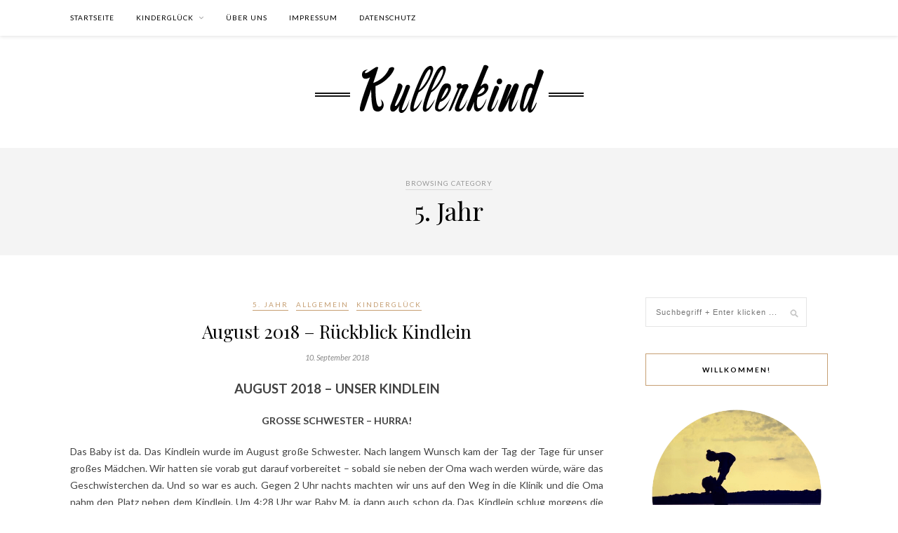

--- FILE ---
content_type: text/html; charset=UTF-8
request_url: https://www.kullerkind.de/category/kinderglueck/5-jahr/
body_size: 36599
content:
<!DOCTYPE html>
<html lang="de">
<head>

	<meta charset="UTF-8">
	<meta http-equiv="X-UA-Compatible" content="IE=edge">
	<meta name="viewport" content="width=device-width, initial-scale=1">

	<link rel="profile" href="http://gmpg.org/xfn/11" />
	
	<link rel="alternate" type="application/rss+xml" title="Kullerkind RSS Feed" href="https://www.kullerkind.de/feed/" />
	<link rel="alternate" type="application/atom+xml" title="Kullerkind Atom Feed" href="https://www.kullerkind.de/feed/atom/" />
	<link rel="pingback" href="https://www.kullerkind.de/xmlrpc.php" />
	
	<title>5. Jahr &#8211; Kullerkind</title>
<meta name='robots' content='max-image-preview:large' />
<link rel='dns-prefetch' href='//fonts.googleapis.com' />
<link rel="alternate" type="application/rss+xml" title="Kullerkind &raquo; Feed" href="https://www.kullerkind.de/feed/" />
<link rel="alternate" type="application/rss+xml" title="Kullerkind &raquo; Kommentar-Feed" href="https://www.kullerkind.de/comments/feed/" />
<link rel="alternate" type="application/rss+xml" title="Kullerkind &raquo; 5. Jahr Kategorie-Feed" href="https://www.kullerkind.de/category/kinderglueck/5-jahr/feed/" />
<style id='wp-img-auto-sizes-contain-inline-css' type='text/css'>
img:is([sizes=auto i],[sizes^="auto," i]){contain-intrinsic-size:3000px 1500px}
/*# sourceURL=wp-img-auto-sizes-contain-inline-css */
</style>
<link rel='stylesheet' id='sbi_styles-css' href='https://www.kullerkind.de/wp-content/plugins/instagram-feed/css/sbi-styles.min.css?ver=6.10.0' type='text/css' media='all' />
<style id='wp-emoji-styles-inline-css' type='text/css'>

	img.wp-smiley, img.emoji {
		display: inline !important;
		border: none !important;
		box-shadow: none !important;
		height: 1em !important;
		width: 1em !important;
		margin: 0 0.07em !important;
		vertical-align: -0.1em !important;
		background: none !important;
		padding: 0 !important;
	}
/*# sourceURL=wp-emoji-styles-inline-css */
</style>
<style id='wp-block-library-inline-css' type='text/css'>
:root{--wp-block-synced-color:#7a00df;--wp-block-synced-color--rgb:122,0,223;--wp-bound-block-color:var(--wp-block-synced-color);--wp-editor-canvas-background:#ddd;--wp-admin-theme-color:#007cba;--wp-admin-theme-color--rgb:0,124,186;--wp-admin-theme-color-darker-10:#006ba1;--wp-admin-theme-color-darker-10--rgb:0,107,160.5;--wp-admin-theme-color-darker-20:#005a87;--wp-admin-theme-color-darker-20--rgb:0,90,135;--wp-admin-border-width-focus:2px}@media (min-resolution:192dpi){:root{--wp-admin-border-width-focus:1.5px}}.wp-element-button{cursor:pointer}:root .has-very-light-gray-background-color{background-color:#eee}:root .has-very-dark-gray-background-color{background-color:#313131}:root .has-very-light-gray-color{color:#eee}:root .has-very-dark-gray-color{color:#313131}:root .has-vivid-green-cyan-to-vivid-cyan-blue-gradient-background{background:linear-gradient(135deg,#00d084,#0693e3)}:root .has-purple-crush-gradient-background{background:linear-gradient(135deg,#34e2e4,#4721fb 50%,#ab1dfe)}:root .has-hazy-dawn-gradient-background{background:linear-gradient(135deg,#faaca8,#dad0ec)}:root .has-subdued-olive-gradient-background{background:linear-gradient(135deg,#fafae1,#67a671)}:root .has-atomic-cream-gradient-background{background:linear-gradient(135deg,#fdd79a,#004a59)}:root .has-nightshade-gradient-background{background:linear-gradient(135deg,#330968,#31cdcf)}:root .has-midnight-gradient-background{background:linear-gradient(135deg,#020381,#2874fc)}:root{--wp--preset--font-size--normal:16px;--wp--preset--font-size--huge:42px}.has-regular-font-size{font-size:1em}.has-larger-font-size{font-size:2.625em}.has-normal-font-size{font-size:var(--wp--preset--font-size--normal)}.has-huge-font-size{font-size:var(--wp--preset--font-size--huge)}.has-text-align-center{text-align:center}.has-text-align-left{text-align:left}.has-text-align-right{text-align:right}.has-fit-text{white-space:nowrap!important}#end-resizable-editor-section{display:none}.aligncenter{clear:both}.items-justified-left{justify-content:flex-start}.items-justified-center{justify-content:center}.items-justified-right{justify-content:flex-end}.items-justified-space-between{justify-content:space-between}.screen-reader-text{border:0;clip-path:inset(50%);height:1px;margin:-1px;overflow:hidden;padding:0;position:absolute;width:1px;word-wrap:normal!important}.screen-reader-text:focus{background-color:#ddd;clip-path:none;color:#444;display:block;font-size:1em;height:auto;left:5px;line-height:normal;padding:15px 23px 14px;text-decoration:none;top:5px;width:auto;z-index:100000}html :where(.has-border-color){border-style:solid}html :where([style*=border-top-color]){border-top-style:solid}html :where([style*=border-right-color]){border-right-style:solid}html :where([style*=border-bottom-color]){border-bottom-style:solid}html :where([style*=border-left-color]){border-left-style:solid}html :where([style*=border-width]){border-style:solid}html :where([style*=border-top-width]){border-top-style:solid}html :where([style*=border-right-width]){border-right-style:solid}html :where([style*=border-bottom-width]){border-bottom-style:solid}html :where([style*=border-left-width]){border-left-style:solid}html :where(img[class*=wp-image-]){height:auto;max-width:100%}:where(figure){margin:0 0 1em}html :where(.is-position-sticky){--wp-admin--admin-bar--position-offset:var(--wp-admin--admin-bar--height,0px)}@media screen and (max-width:600px){html :where(.is-position-sticky){--wp-admin--admin-bar--position-offset:0px}}

/*# sourceURL=wp-block-library-inline-css */
</style><style id='global-styles-inline-css' type='text/css'>
:root{--wp--preset--aspect-ratio--square: 1;--wp--preset--aspect-ratio--4-3: 4/3;--wp--preset--aspect-ratio--3-4: 3/4;--wp--preset--aspect-ratio--3-2: 3/2;--wp--preset--aspect-ratio--2-3: 2/3;--wp--preset--aspect-ratio--16-9: 16/9;--wp--preset--aspect-ratio--9-16: 9/16;--wp--preset--color--black: #000000;--wp--preset--color--cyan-bluish-gray: #abb8c3;--wp--preset--color--white: #ffffff;--wp--preset--color--pale-pink: #f78da7;--wp--preset--color--vivid-red: #cf2e2e;--wp--preset--color--luminous-vivid-orange: #ff6900;--wp--preset--color--luminous-vivid-amber: #fcb900;--wp--preset--color--light-green-cyan: #7bdcb5;--wp--preset--color--vivid-green-cyan: #00d084;--wp--preset--color--pale-cyan-blue: #8ed1fc;--wp--preset--color--vivid-cyan-blue: #0693e3;--wp--preset--color--vivid-purple: #9b51e0;--wp--preset--gradient--vivid-cyan-blue-to-vivid-purple: linear-gradient(135deg,rgb(6,147,227) 0%,rgb(155,81,224) 100%);--wp--preset--gradient--light-green-cyan-to-vivid-green-cyan: linear-gradient(135deg,rgb(122,220,180) 0%,rgb(0,208,130) 100%);--wp--preset--gradient--luminous-vivid-amber-to-luminous-vivid-orange: linear-gradient(135deg,rgb(252,185,0) 0%,rgb(255,105,0) 100%);--wp--preset--gradient--luminous-vivid-orange-to-vivid-red: linear-gradient(135deg,rgb(255,105,0) 0%,rgb(207,46,46) 100%);--wp--preset--gradient--very-light-gray-to-cyan-bluish-gray: linear-gradient(135deg,rgb(238,238,238) 0%,rgb(169,184,195) 100%);--wp--preset--gradient--cool-to-warm-spectrum: linear-gradient(135deg,rgb(74,234,220) 0%,rgb(151,120,209) 20%,rgb(207,42,186) 40%,rgb(238,44,130) 60%,rgb(251,105,98) 80%,rgb(254,248,76) 100%);--wp--preset--gradient--blush-light-purple: linear-gradient(135deg,rgb(255,206,236) 0%,rgb(152,150,240) 100%);--wp--preset--gradient--blush-bordeaux: linear-gradient(135deg,rgb(254,205,165) 0%,rgb(254,45,45) 50%,rgb(107,0,62) 100%);--wp--preset--gradient--luminous-dusk: linear-gradient(135deg,rgb(255,203,112) 0%,rgb(199,81,192) 50%,rgb(65,88,208) 100%);--wp--preset--gradient--pale-ocean: linear-gradient(135deg,rgb(255,245,203) 0%,rgb(182,227,212) 50%,rgb(51,167,181) 100%);--wp--preset--gradient--electric-grass: linear-gradient(135deg,rgb(202,248,128) 0%,rgb(113,206,126) 100%);--wp--preset--gradient--midnight: linear-gradient(135deg,rgb(2,3,129) 0%,rgb(40,116,252) 100%);--wp--preset--font-size--small: 13px;--wp--preset--font-size--medium: 20px;--wp--preset--font-size--large: 36px;--wp--preset--font-size--x-large: 42px;--wp--preset--spacing--20: 0.44rem;--wp--preset--spacing--30: 0.67rem;--wp--preset--spacing--40: 1rem;--wp--preset--spacing--50: 1.5rem;--wp--preset--spacing--60: 2.25rem;--wp--preset--spacing--70: 3.38rem;--wp--preset--spacing--80: 5.06rem;--wp--preset--shadow--natural: 6px 6px 9px rgba(0, 0, 0, 0.2);--wp--preset--shadow--deep: 12px 12px 50px rgba(0, 0, 0, 0.4);--wp--preset--shadow--sharp: 6px 6px 0px rgba(0, 0, 0, 0.2);--wp--preset--shadow--outlined: 6px 6px 0px -3px rgb(255, 255, 255), 6px 6px rgb(0, 0, 0);--wp--preset--shadow--crisp: 6px 6px 0px rgb(0, 0, 0);}:where(.is-layout-flex){gap: 0.5em;}:where(.is-layout-grid){gap: 0.5em;}body .is-layout-flex{display: flex;}.is-layout-flex{flex-wrap: wrap;align-items: center;}.is-layout-flex > :is(*, div){margin: 0;}body .is-layout-grid{display: grid;}.is-layout-grid > :is(*, div){margin: 0;}:where(.wp-block-columns.is-layout-flex){gap: 2em;}:where(.wp-block-columns.is-layout-grid){gap: 2em;}:where(.wp-block-post-template.is-layout-flex){gap: 1.25em;}:where(.wp-block-post-template.is-layout-grid){gap: 1.25em;}.has-black-color{color: var(--wp--preset--color--black) !important;}.has-cyan-bluish-gray-color{color: var(--wp--preset--color--cyan-bluish-gray) !important;}.has-white-color{color: var(--wp--preset--color--white) !important;}.has-pale-pink-color{color: var(--wp--preset--color--pale-pink) !important;}.has-vivid-red-color{color: var(--wp--preset--color--vivid-red) !important;}.has-luminous-vivid-orange-color{color: var(--wp--preset--color--luminous-vivid-orange) !important;}.has-luminous-vivid-amber-color{color: var(--wp--preset--color--luminous-vivid-amber) !important;}.has-light-green-cyan-color{color: var(--wp--preset--color--light-green-cyan) !important;}.has-vivid-green-cyan-color{color: var(--wp--preset--color--vivid-green-cyan) !important;}.has-pale-cyan-blue-color{color: var(--wp--preset--color--pale-cyan-blue) !important;}.has-vivid-cyan-blue-color{color: var(--wp--preset--color--vivid-cyan-blue) !important;}.has-vivid-purple-color{color: var(--wp--preset--color--vivid-purple) !important;}.has-black-background-color{background-color: var(--wp--preset--color--black) !important;}.has-cyan-bluish-gray-background-color{background-color: var(--wp--preset--color--cyan-bluish-gray) !important;}.has-white-background-color{background-color: var(--wp--preset--color--white) !important;}.has-pale-pink-background-color{background-color: var(--wp--preset--color--pale-pink) !important;}.has-vivid-red-background-color{background-color: var(--wp--preset--color--vivid-red) !important;}.has-luminous-vivid-orange-background-color{background-color: var(--wp--preset--color--luminous-vivid-orange) !important;}.has-luminous-vivid-amber-background-color{background-color: var(--wp--preset--color--luminous-vivid-amber) !important;}.has-light-green-cyan-background-color{background-color: var(--wp--preset--color--light-green-cyan) !important;}.has-vivid-green-cyan-background-color{background-color: var(--wp--preset--color--vivid-green-cyan) !important;}.has-pale-cyan-blue-background-color{background-color: var(--wp--preset--color--pale-cyan-blue) !important;}.has-vivid-cyan-blue-background-color{background-color: var(--wp--preset--color--vivid-cyan-blue) !important;}.has-vivid-purple-background-color{background-color: var(--wp--preset--color--vivid-purple) !important;}.has-black-border-color{border-color: var(--wp--preset--color--black) !important;}.has-cyan-bluish-gray-border-color{border-color: var(--wp--preset--color--cyan-bluish-gray) !important;}.has-white-border-color{border-color: var(--wp--preset--color--white) !important;}.has-pale-pink-border-color{border-color: var(--wp--preset--color--pale-pink) !important;}.has-vivid-red-border-color{border-color: var(--wp--preset--color--vivid-red) !important;}.has-luminous-vivid-orange-border-color{border-color: var(--wp--preset--color--luminous-vivid-orange) !important;}.has-luminous-vivid-amber-border-color{border-color: var(--wp--preset--color--luminous-vivid-amber) !important;}.has-light-green-cyan-border-color{border-color: var(--wp--preset--color--light-green-cyan) !important;}.has-vivid-green-cyan-border-color{border-color: var(--wp--preset--color--vivid-green-cyan) !important;}.has-pale-cyan-blue-border-color{border-color: var(--wp--preset--color--pale-cyan-blue) !important;}.has-vivid-cyan-blue-border-color{border-color: var(--wp--preset--color--vivid-cyan-blue) !important;}.has-vivid-purple-border-color{border-color: var(--wp--preset--color--vivid-purple) !important;}.has-vivid-cyan-blue-to-vivid-purple-gradient-background{background: var(--wp--preset--gradient--vivid-cyan-blue-to-vivid-purple) !important;}.has-light-green-cyan-to-vivid-green-cyan-gradient-background{background: var(--wp--preset--gradient--light-green-cyan-to-vivid-green-cyan) !important;}.has-luminous-vivid-amber-to-luminous-vivid-orange-gradient-background{background: var(--wp--preset--gradient--luminous-vivid-amber-to-luminous-vivid-orange) !important;}.has-luminous-vivid-orange-to-vivid-red-gradient-background{background: var(--wp--preset--gradient--luminous-vivid-orange-to-vivid-red) !important;}.has-very-light-gray-to-cyan-bluish-gray-gradient-background{background: var(--wp--preset--gradient--very-light-gray-to-cyan-bluish-gray) !important;}.has-cool-to-warm-spectrum-gradient-background{background: var(--wp--preset--gradient--cool-to-warm-spectrum) !important;}.has-blush-light-purple-gradient-background{background: var(--wp--preset--gradient--blush-light-purple) !important;}.has-blush-bordeaux-gradient-background{background: var(--wp--preset--gradient--blush-bordeaux) !important;}.has-luminous-dusk-gradient-background{background: var(--wp--preset--gradient--luminous-dusk) !important;}.has-pale-ocean-gradient-background{background: var(--wp--preset--gradient--pale-ocean) !important;}.has-electric-grass-gradient-background{background: var(--wp--preset--gradient--electric-grass) !important;}.has-midnight-gradient-background{background: var(--wp--preset--gradient--midnight) !important;}.has-small-font-size{font-size: var(--wp--preset--font-size--small) !important;}.has-medium-font-size{font-size: var(--wp--preset--font-size--medium) !important;}.has-large-font-size{font-size: var(--wp--preset--font-size--large) !important;}.has-x-large-font-size{font-size: var(--wp--preset--font-size--x-large) !important;}
/*# sourceURL=global-styles-inline-css */
</style>

<style id='classic-theme-styles-inline-css' type='text/css'>
/*! This file is auto-generated */
.wp-block-button__link{color:#fff;background-color:#32373c;border-radius:9999px;box-shadow:none;text-decoration:none;padding:calc(.667em + 2px) calc(1.333em + 2px);font-size:1.125em}.wp-block-file__button{background:#32373c;color:#fff;text-decoration:none}
/*# sourceURL=/wp-includes/css/classic-themes.min.css */
</style>
<link rel='stylesheet' id='contact-form-7-css' href='https://www.kullerkind.de/wp-content/plugins/contact-form-7/includes/css/styles.css?ver=6.1.4' type='text/css' media='all' />
<link rel='stylesheet' id='crp-style-rounded-thumbs-css' href='https://www.kullerkind.de/wp-content/plugins/contextual-related-posts/css/rounded-thumbs.min.css?ver=4.1.0' type='text/css' media='all' />
<style id='crp-style-rounded-thumbs-inline-css' type='text/css'>

			.crp_related.crp-rounded-thumbs a {
				width: 150px;
                height: 150px;
				text-decoration: none;
			}
			.crp_related.crp-rounded-thumbs img {
				max-width: 150px;
				margin: auto;
			}
			.crp_related.crp-rounded-thumbs .crp_title {
				width: 100%;
			}
			
/*# sourceURL=crp-style-rounded-thumbs-inline-css */
</style>
<link rel='stylesheet' id='solopine_style-css' href='https://www.kullerkind.de/wp-content/themes/rosemary/style.css?ver=1.6.2' type='text/css' media='all' />
<style id='solopine_style-inline-css' type='text/css'>
#logo { padding-top: 30px; }#logo { padding-bottom: 20px; }
/*# sourceURL=solopine_style-inline-css */
</style>
<link rel='stylesheet' id='fontawesome-css' href='https://www.kullerkind.de/wp-content/themes/rosemary/css/font-awesome.min.css?ver=6.9' type='text/css' media='all' />
<link rel='stylesheet' id='solopine_responsive-css' href='https://www.kullerkind.de/wp-content/themes/rosemary/css/responsive.css?ver=1.6.2' type='text/css' media='all' />
<link rel='stylesheet' id='solopine_fonts-css' href='https://fonts.googleapis.com/css?family=Lato%3A400%2C700%2C400italic%2C700italic%26subset%3Dlatin%2Clatin-ext%7CPlayfair+Display%3A400%2C700%2C400italic%2C700italic%26subset%3Dlatin%2Clatin-ext&#038;ver=1.6' type='text/css' media='all' />
<script type="text/javascript" src="https://www.kullerkind.de/wp-includes/js/jquery/jquery.min.js?ver=3.7.1" id="jquery-core-js"></script>
<script type="text/javascript" src="https://www.kullerkind.de/wp-includes/js/jquery/jquery-migrate.min.js?ver=3.4.1" id="jquery-migrate-js"></script>
<script type="text/javascript" src="https://www.kullerkind.de/wp-content/plugins/widget_area_manager/javascript.js?ver=6.9" id="widget_area_manager_js-js"></script>
<link rel="https://api.w.org/" href="https://www.kullerkind.de/wp-json/" /><link rel="alternate" title="JSON" type="application/json" href="https://www.kullerkind.de/wp-json/wp/v2/categories/120" /><link rel="EditURI" type="application/rsd+xml" title="RSD" href="https://www.kullerkind.de/xmlrpc.php?rsd" />
<meta name="generator" content="WordPress 6.9" />
<meta name="generator" content="Redux 4.5.10" /><meta name="bmi-version" content="2.0.0" />      <script defer type="text/javascript" id="bmip-js-inline-remove-js">
        function objectToQueryString(obj){
          return Object.keys(obj).map(key => key + '=' + obj[key]).join('&');
        }

        function globalBMIKeepAlive() {
          let xhr = new XMLHttpRequest();
          let data = { action: "bmip_keepalive", token: "bmip", f: "refresh" };
          let url = 'https://www.kullerkind.de/wp-admin/admin-ajax.php' + '?' + objectToQueryString(data);
          xhr.open('POST', url, true);
          xhr.setRequestHeader("X-Requested-With", "XMLHttpRequest");
          xhr.onreadystatechange = function () {
            if (xhr.readyState === 4) {
              let response;
              if (response = JSON.parse(xhr.responseText)) {
                if (typeof response.status != 'undefined' && response.status === 'success') {
                  //setTimeout(globalBMIKeepAlive, 3000);
                } else {
                  //setTimeout(globalBMIKeepAlive, 20000);
                }
              }
            }
          };

          xhr.send(JSON.stringify(data));
        }

        document.querySelector('#bmip-js-inline-remove-js').remove();
      </script>
      	
</head>

<body class="archive category category-5-jahr category-120 wp-theme-rosemary">

	<div id="top-bar">
	
		<div class="container">
			
			<div id="nav-wrapper">
				<ul id="menu-kullerkind-menue-i" class="menu"><li id="menu-item-431" class="menu-item menu-item-type-custom menu-item-object-custom menu-item-home menu-item-431"><a href="https://www.kullerkind.de/">Startseite</a></li>
<li id="menu-item-152" class="menu-item menu-item-type-taxonomy menu-item-object-category current-category-ancestor current-menu-ancestor current-menu-parent current-category-parent menu-item-has-children menu-item-152"><a href="https://www.kullerkind.de/category/kinderglueck/">Kinderglück</a>
<ul class="sub-menu">
	<li id="menu-item-153" class="menu-item menu-item-type-taxonomy menu-item-object-category menu-item-153"><a href="https://www.kullerkind.de/category/kinderglueck/1-jahr/">1. Jahr</a></li>
	<li id="menu-item-2445" class="menu-item menu-item-type-taxonomy menu-item-object-category menu-item-2445"><a href="https://www.kullerkind.de/category/kinderglueck/2-jahr/">2. Jahr</a></li>
	<li id="menu-item-4029" class="menu-item menu-item-type-taxonomy menu-item-object-category menu-item-4029"><a href="https://www.kullerkind.de/category/kinderglueck/3-jahr/">3. Jahr</a></li>
	<li id="menu-item-5076" class="menu-item menu-item-type-taxonomy menu-item-object-category menu-item-5076"><a href="https://www.kullerkind.de/category/kinderglueck/4-jahr/">4. Jahr</a></li>
	<li id="menu-item-5603" class="menu-item menu-item-type-taxonomy menu-item-object-category current-menu-item menu-item-5603"><a href="https://www.kullerkind.de/category/kinderglueck/5-jahr/" aria-current="page">5. Jahr</a></li>
</ul>
</li>
<li id="menu-item-743" class="menu-item menu-item-type-post_type menu-item-object-page menu-item-743"><a href="https://www.kullerkind.de/ueber-uns/">Über uns</a></li>
<li id="menu-item-135" class="menu-item menu-item-type-post_type menu-item-object-page menu-item-135"><a href="https://www.kullerkind.de/impressum/">Impressum</a></li>
<li id="menu-item-5771" class="menu-item menu-item-type-post_type menu-item-object-page menu-item-privacy-policy menu-item-5771"><a rel="privacy-policy" href="https://www.kullerkind.de/datenschutzerklaerung/">Datenschutz</a></li>
</ul>			</div>
			
			<div class="menu-mobile"></div>
			
						
						<div id="top-social" class="nosearch">
				
																						
								
			</div>
						
		</div>
	
	</div>
	
	<header id="header">
	
		<div class="container">
			
			<div id="logo">
				
									
											<h2><a href="https://www.kullerkind.de/"><img src="https://www.kullerkind.de/wp-content/uploads/2022/01/logo-kullerkind2.png" alt="Kullerkind" /></a></h2>
										
								
			</div>
			
		</div>
		
	</header>	
	<div class="archive-box">
	
		<span>Browsing Category</span>
		<h1>5. Jahr</h1>
		
				
	</div>
	
	<div class="container">
		
		<div id="content">
		
			<div id="main" >
			
								
									
											
						<article id="post-6035" class="post-6035 post type-post status-publish format-standard hentry category-5-jahr category-allgemein category-kinderglueck">
	
	<div class="post-header">
		
				<span class="cat"><a href="https://www.kullerkind.de/category/kinderglueck/5-jahr/" title="View all posts in 5. Jahr" >5. Jahr</a> <a href="https://www.kullerkind.de/category/allgemein/" title="View all posts in Allgemein" >Allgemein</a> <a href="https://www.kullerkind.de/category/kinderglueck/" title="View all posts in Kinderglück" >Kinderglück</a></span>
				
					<h2 class="entry-title"><a href="https://www.kullerkind.de/august-2018-rueckblick-kindlein/">August 2018 &#8211; Rückblick Kindlein</a></h2>
				
				<span class="date"><span class="date updated published">10. September 2018</span></span>
				
	</div>
	
			
				
		
	<div class="post-entry">
		
				
							
				<p style="text-align: center;"><span style="font-size: 14pt;"><strong>AUGUST 2018 &#8211; UNSER KINDLEIN</strong></span></p>
<p style="text-align: center;"><strong>GROSSE SCHWESTER &#8211; HURRA!</strong></p>
<p style="text-align: justify;">Das Baby ist da. Das Kindlein wurde im August große Schwester. Nach langem Wunsch kam der Tag der Tage für unser großes Mädchen. Wir hatten sie vorab gut darauf vorbereitet &#8211; sobald sie neben der Oma wach werden würde, wäre das Geschwisterchen da. Und so war es auch. Gegen 2 Uhr nachts machten wir uns auf den Weg in die Klinik und die Oma nahm den Platz neben dem Kindlein. Um 4:28 Uhr war Baby M. ja dann auch schon da. Das Kindlein schlug morgens die Augen auf und freute sich sofort wie verrückt. Der Papa war kurz nach dem Aufstehen auch schon wieder da.. ging alles ziemlich fix. Kurz darauf stand das Kindlein mit dem Papa schon im Zimmer auf der Station und betrachtete die kleine Schwester. Das Grinsen war aus ihrem Gesicht gar nicht mehr weg zu bekommen. Liebevoll knutschte sie das kleine Bündel ab und streichelte das Köpfchen. Die erste Begegnung haben wir gefilmt&#8230; Herzmomente. Für immer.</p>
<p style="text-align: center;"><img fetchpriority="high" decoding="async" class="aligncenter size-full wp-image-6121" src="https://www.kullerkind.de/wp-content/uploads/2018/09/I_1.jpg" alt="" width="750" height="499" srcset="https://www.kullerkind.de/wp-content/uploads/2018/09/I_1.jpg 750w, https://www.kullerkind.de/wp-content/uploads/2018/09/I_1-300x200.jpg 300w" sizes="(max-width: 750px) 100vw, 750px" /><em>Die kleine Schwester ausführen. </em></p>
<p style="text-align: center;"><strong>IM ZUGE DESSEN</strong></p>
<p style="text-align: center;">Ach Kindlein<br />
bist so verliebt in deine kleine Schwester<br />
zeigst nicht ein bisschen Eifersucht<br />
bis heute nicht!<br />
Streichelst sooo gern ihr Köpfchen<br />
und nimmst es in die Hand<br />
bist ganz vorsichtig mit ihr<br />
und hälst sie ganz zaghaft in deinen Armen<br />
knabberst seit der Geburt Fingernägel<br />
und zeigst uns so doch, dass es dich bewegt<br />
und dein Köpfchen arbeitet<br />
liebst deine kleine Schwester aber ganz offensichtlich<br />
leider auch wenn sie endlich schläft<br />
da hilft kein Reden und Bitten<br />
denn du willst kuscheln bis der Arzt kommt<br />
singst ihr Lieder vor und dichtest dazu Texte<br />
bist diesbezüglich echt ein Mauseschatz!</p>
<p style="text-align: center;"><span style="font-size: 14pt;"><strong>DAUMENLUTSCHERKINDLEIN</strong></span></p>
<p style="text-align: justify;">Ich hatte ja schon öfter geschrieben das unser Mädchen ein Daumenlutscherkindlein ist. Das hat sich bis heute auch nicht geändert.. allerdings versuchen wir nun auch schon seit Jahren zu intervenieren. Ich glaube nach unserem letzten Zahnarzt Besuch hatte ich noch mal in einem der Rückblicke geschrieben, dass es wirklich besser wurde. Die letzten Monate hat sie sich unsere Ansagen und die der Zahnärztin wirklich zu Herzen genommen. Tagsüber wird hier gar nicht mehr genuckelt. Nur noch Abends zum Einschlafen oder wenn man eben nachts mal wach wird und wieder einschlafen muss. Das ist ein riesiger Fortschritt und war die erste der beiden Vereinbarungen. Abgemacht war ein Geschenk, sobald sie tagsüber nicht mehr nuckelt. Da dies nun geschafft ist, suchte sich das Kindlein etwas von Playmobil aus. Ergebnis: die Kita Sonnenschein, die seitdem sehr gut bespielt wird.</p>
<p style="text-align: center;"><strong>UND DIE NÄCHSTEN MONATE?</strong></p>
<p style="text-align: justify;">Das Seepferchen ruft! Ganz laut ruft es nach uns. Viele ihrer Altersgenossen haben das Abzeichen schon.. ob die Kids dann wirklich sicher schwimmen können sei mal dahin gestellt. Sieht man sie im Schwimmbad vor sich hin planschen, so ist das gefühlt mehr ein Strampeln um sich über Wasser zu halten. Aber ist ja auch egal. Das Kindlein möchte nun auch zum Club der Seepferdchen gehören. Entsprechend haben wir sie zu einem Seepferchen Kurs angemeldet. Die Idee stand schon länger im Raum, allerdings war das Mädchen definitiv noch nicht soweit&#8230; diesen Sommer hat sie sich &#8211; was das Element Wasser angeht &#8211; rasant weiterentwickelt. Sie sprang plötzlich ins Wasser. Erst mit Taucherbrille, irgendwann ohne. Erst nur mit Schwimmflügeln, dann mit Bauchgurt und dort wo sie stehen konnte sogar ohne alles. Stolz und so. Irgendwann sprang sie auch in richtig tiefes Wasser, teilweise mit enormer Fallhöhe. Sie ist soweit, das steht fest und wir freuen uns auf den Abschnitt Schwimmen!</p>
<p style="text-align: center;"><img decoding="async" class="aligncenter size-full wp-image-6119" src="https://www.kullerkind.de/wp-content/uploads/2018/09/See_5-e1536591031377.jpg" alt="" width="750" height="500" /><em>&#8220;Ich trau&#8217; mich!&#8221;</em></p>
<p style="text-align: center;"><strong>WACKELZAHNPARTY</strong></p>
<p style="text-align: justify;">Das Kindlein wünscht sich momentan nichts sehnlicher als einen Wackelzahn zu bekommen. Ein Mädchen in der Kita hat bereits ihren ersten Zahn verloren.. seitdem fragt sie beinahe täglich ob denn auch schon einer ihrer Zähne wackelt. Andere Kinder erzählen ihr, dass man bei Wackelzähnen zudem Zahnschmerzen bekommt. Schwups, hat sie Zahnschmerzen. Die kommen und gehen nun. Das Ganze ist ihr so wichtig, dass sie eine Wackelzahnparty geben möchte. Einladungen hierfür wurden bereits eifrig mit den Freunden in der Kita gebastelt. Eine Zahnlücke fehlt hier echt.. denn in der Zahnlückenpubertät ist sie definitiv angekommen. Hach ja. Es gibt wirklich schwierige Momente. Sie kann einen momentan so wunderbar ignorieren. Darin ist sie wirklich Weltmeisterin!</p>
<p style="text-align: center;"><img decoding="async" class="aligncenter size-full wp-image-6123" src="https://www.kullerkind.de/wp-content/uploads/2018/09/Collage_I_Aug.jpg" alt="" width="750" height="562" srcset="https://www.kullerkind.de/wp-content/uploads/2018/09/Collage_I_Aug.jpg 750w, https://www.kullerkind.de/wp-content/uploads/2018/09/Collage_I_Aug-300x225.jpg 300w" sizes="(max-width: 750px) 100vw, 750px" /><em>Langhaarmädchen &#8211; Zahlenmädchen &#8211; Schwester &#8211; Babybademädchen &#8211; Sprengermädchen</em></p>
<p style="text-align: center;"><strong>REDEN REDEN REDEN</strong></p>
<p style="text-align: center;"><em>&#8220;Guck mal, ich trinke wie ein Gentleman!&#8221; nippt an einer Tasse und spreizt den kleinen Finger ab.</em></p>
<p style="text-align: center;"><em>Rülpst wie verrückt. Einige Sekunden später: &#8220;Iiiiiiih, das stinkt!&#8221;</em></p>
<p style="text-align: center;"><em>Singt der Schwester vor: &#8220;Baby M, gewöhne Dich dran hier bei uuuuhuuuuns zu sein!&#8221;</em></p>
<p style="text-align: center;"><em>Über Baby M. &#8220;Sie sieht aus wie ein Jungem ist aber ein Mädchen, stimmt&#8217;s Mama?&#8221;</em></p>
<p style="text-align: center;"><em>Wälzt sich nachts im Bett auf die andere Seite und brabbelt im Schlaf: &#8220;Alter Schwede!&#8221;</em></p>
				
					
				
		
				
												
	</div>
	
		
	<div class="post-meta">
		
				
		<div class="meta-comments">
			<span></span>		</div>
				
				<div class="meta-share">
				
	<span class="share-text">Share</span>
	<a target="_blank" href="https://www.facebook.com/sharer/sharer.php?u=https://www.kullerkind.de/august-2018-rueckblick-kindlein/"><i class="fa fa-facebook"></i></a>	<a target="_blank" href="https://twitter.com/intent/tweet?text=Check%20out%20this%20article:%20August+2018+%E2%80%93+R%C3%BCckblick+Kindlein&url=https://www.kullerkind.de/august-2018-rueckblick-kindlein/"><i class="fa fa-twitter"></i></a>			<a data-pin-do="none" target="_blank" href="https://pinterest.com/pin/create/button/?url=https://www.kullerkind.de/august-2018-rueckblick-kindlein/&media=&description=August+2018+%E2%80%93+R%C3%BCckblick+Kindlein"><i class="fa fa-pinterest"></i></a>
		<a target="_blank" href="https://www.linkedin.com/shareArticle?mini=true&url=https://www.kullerkind.de/august-2018-rueckblick-kindlein/&title=August+2018+%E2%80%93+R%C3%BCckblick+Kindlein&summary=&source="><i class="fa fa-linkedin"></i></a>

		</div>
				
	</div>
		
				
				
		
</article>						
						
						
									
											
						<article id="post-5852" class="post-5852 post type-post status-publish format-standard hentry category-5-jahr category-allgemein">
	
	<div class="post-header">
		
				<span class="cat"><a href="https://www.kullerkind.de/category/kinderglueck/5-jahr/" title="View all posts in 5. Jahr" >5. Jahr</a> <a href="https://www.kullerkind.de/category/allgemein/" title="View all posts in Allgemein" >Allgemein</a></span>
				
					<h2 class="entry-title"><a href="https://www.kullerkind.de/juli-2018-rueckblick-kindlein/">Juli 2018 &#8211; Rückblick Kindlein</a></h2>
				
				<span class="date"><span class="date updated published">12. August 2018</span></span>
				
	</div>
	
			
				
		
	<div class="post-entry">
		
				
							
				<p style="text-align: center;"><span style="font-size: 14pt;"><strong>Juli 2018 &#8211; Fünf Jahre alt</strong></span></p>
<p style="text-align: justify;">Der Juli war wie jedes Jahr ein ganz besonderer Monat für das Kindlein. Denn: es hatte Geburtstag. Unser Mädchen wurde tatsächlich 5 Jahre alt. Den entsprechenden Post zu ihrer <a href="https://www.kullerkind.de/kindleins-5-geburtstag-unterwasserwelt-party-geschenkideen/">Unterwasserwelt Party</a> habe ich ja bereits vor einigen Wochen online geschickt. Zudem hatten die Tante und der Herzmann ebenfalls im Juli Geburtstag. Hinzu kam der Endspurt der Schwangerschaft mit Baby M. Der Juli war daher sehr anstrengend für mich&#8230; aber umso schöner für das Kindlein. Denn: die Maus hat so einige Entwicklungssprünge hinter sich. Darf ich erwähnen wie stolz wir sind? Määäächtig!</p>
<p style="text-align: center;"><img loading="lazy" decoding="async" class="aligncenter size-full wp-image-6015" src="https://www.kullerkind.de/wp-content/uploads/2018/08/Juli_Kindlein_0.jpg" alt="" width="750" height="499" srcset="https://www.kullerkind.de/wp-content/uploads/2018/08/Juli_Kindlein_0.jpg 750w, https://www.kullerkind.de/wp-content/uploads/2018/08/Juli_Kindlein_0-300x200.jpg 300w" sizes="auto, (max-width: 750px) 100vw, 750px" /><em>Mit der Omi.</em></p>
<p style="text-align: center;"><span style="font-size: 14pt;"><strong>ZWEI GROSSE SCHRITTE</strong></span></p>
<p style="text-align: center;"><strong>1) Ich schlafe jetzt allein!</strong></p>
<p style="text-align: justify;">Ja. Richtig. Nachdem das Kindlein ein neues Zimmer bekommen hat, gab es plötzlich so etwas wie einen Klick-Moment. Nachdem sie beinahe fünf Jahre Nacht für Nacht entweder an Mamas oder Papas Seite verbrachte&#8230; sagt sie plötzlich &#8220;Ich möchte heute allein in meinem Bett schlafen.&#8221; Der Mann und ich schauten uns erst mal an wie zwei Außerirdische. Doch das war noch nicht genug! Das Kindlein bestand auch darauf allein einschlafen zu wollen. Zu viel für die Mama. Ich spürte schon die ersten Tränen hoch stiegen. Doch die wurden erst einmal beiseite geschoben.. denn so richtig dachten der Mann und ich nicht daran, dass es wirklich klappen würde. Und dann stieg sie in ihr Hochbett, wurde zugedeckt, machte ihre Toniebox an und schickte uns weg. Ich heulte vor der Tür in Papas Armen. Vor Freude, vor Stolz, vor allem Möglichen. So viele Emotionen löste das Ganze aus.. an dieser Stelle sei auch noch einmal die Schwangerschaft erwähnt, die hormonell gesehen vermutlich noch die Kirsche auf der Torte war. Hehe. Jedenfalls schlief das Kindlein dann tatsächlich allein ein. Eine Ära endete. Und wir waren auf der einen Seite sehr stolz, auf der anderen Seite aber auch sehr traurig. Wir genossen ihre Nähe, jeden Tag. Immer. Und wir waren froh, dass wir ihr das geben durften, was sie so lang brauchte. Und nun, zack vorbei.</p>
<p style="text-align: justify;">Nach etwa einer Woche wollte sie hin und wieder jemanden, der bei ihr bleibt bis sie eingeschlafen war. Dennoch blieb sie im Großen und Ganzen immer in ihrem Bettchen. In den letzten so extrem heißen Tagen konnte ich sie zum Schlafen bei mir im Schlafzimmer &#8220;überreden&#8221;. Hier war es angenehm kühl.. Und so konnten wir bis zur Geburt der kleinen Schwester noch einige innige Momente genießen. Wir sind gespannt wie es hier weiter geht. Aber bis dahin haben wir ja jetzt erst einmal einen würdevollen Kuschelersatz in Baby M.</p>
<p style="text-align: center;"><img loading="lazy" decoding="async" class="aligncenter size-full wp-image-6018" src="https://www.kullerkind.de/wp-content/uploads/2018/08/Juli_Kindlein_000.jpg" alt="" width="750" height="499" srcset="https://www.kullerkind.de/wp-content/uploads/2018/08/Juli_Kindlein_000.jpg 750w, https://www.kullerkind.de/wp-content/uploads/2018/08/Juli_Kindlein_000-300x200.jpg 300w" sizes="auto, (max-width: 750px) 100vw, 750px" /><em>Mama tobt sich aus. </em></p>
<p style="text-align: center;"><strong>2) Ich übernachte jetzt woanders!</strong></p>
<p style="text-align: justify;">Ja. Richtig. Das Kindlein hat das erste Mal woanders übernachtet. Es waren zwar &#8220;nur&#8221; die Nachbarn &#8211; also das Haus direkt neben uns&#8230; aber: es klappte. Zwei Anläufe brauchte das Mädchen. Den ersten Abend lag sie ewig wach neben der Freundin, während Papa noch Händchen hielt. Irgendwann resignierte sie und gab auf. Und war von sich selbst wahnsinnig enttäuscht. Papa trug sie darauf hin zu mir und keine drei Sekunden später war sie im Tiefschlaf. Doch das wollte sie scheinbar nicht auf sich sitzen lassen&#8230; und schwups: sie versuchte es den Tag darauf erneut. Und dieses Mal klappte es. Stolz wie Oskar lief sie uns den nächsten Tag in die Arme und tat dennoch so, als wäre nix gewesen. Für sie ist das ein enormer Meilenstein &#8211; in vielerlei Hinsicht. Lange Zeit war so etwas nämlich absolut undenkbar. Ich bin ganz froh sie nie nie gedrängt zu haben. Stattdessen zeigte sie uns den richtigen Zeitpunkt. Und so wie es war, war es einfach perfekt. Jawohl!</p>
<p><img loading="lazy" decoding="async" class="aligncenter size-full wp-image-6016" src="https://www.kullerkind.de/wp-content/uploads/2018/08/Collage_Juli_Kindlein_1.jpg" alt="" width="750" height="562" srcset="https://www.kullerkind.de/wp-content/uploads/2018/08/Collage_Juli_Kindlein_1.jpg 750w, https://www.kullerkind.de/wp-content/uploads/2018/08/Collage_Juli_Kindlein_1-300x225.jpg 300w" sizes="auto, (max-width: 750px) 100vw, 750px" /></p>
<p style="text-align: center;"><span style="font-size: 14pt;"><strong>ALLES IST IRGENDWIE ANDERS</strong></span></p>
<p style="text-align: justify;">Das Kindlein verändert sich irgendwie. Und wir Eltern haben sehr oft das Gefühl, dass wir da nicht mitkommen. Manchmal fragen wir uns, ob es da überhaupt noch diese Erstgeborene gibt. Sie ist sehr selbstständig und unabhängig &#8211; und lässt uns das auch spüren. Es ist schwer in Worte zu fassen.. aber sie wird groß. Sie braucht uns für sehr viele Dinge nicht mehr. Und die letzten ganz tief greifenden Entwicklungen zeigen diesen Werdegang Tag für Tag. Es ist manchmal wirklich schwierig.. es zu akzeptieren, wahr zu haben. Wie oft habe ich in den letzten Wochen zum Herzmann gesagt: Gut, dass da jetzt das Zweite kommt, das kuschelt wenigstens hin und wieder. Denn ja, das Kindlein ist eher nicht mehr verkuschelt, braucht wenig Körperkontakt, zieht einfach ihr Ding durch. Sie ist so viel mutiger als früher, traut sich Dinge, ist stark.. und wir glauben, dass sie grundsätzlich ein sehr sehr glückliches Kind ist. Das war unser Ziel und bisher.. so hoffen wir.. haben wir das ganz gut hin bekommen.</p>
<p style="text-align: center;"><span style="font-size: 14pt;"><strong>U9</strong></span></p>
<p style="text-align: center;">Wir hatten die U9<br />
mit einem sehr kooperativem Mädchen<br />
sie kann hüpfen, springen, auf einem Bein hopsen<br />
malt Menschen, Striche, Dreiecke, Vierecke<br />
hat den Sehtest bestanden<br />
spricht perfekt<br />
ist 111cm groß<br />
wiegt 17,8kg<br />
hat einen Kopfumfang von 52,5cm</p>
<p><img loading="lazy" decoding="async" class="aligncenter size-full wp-image-6017" src="https://www.kullerkind.de/wp-content/uploads/2018/08/Juli_Kindlein_00.jpg" alt="" width="750" height="499" srcset="https://www.kullerkind.de/wp-content/uploads/2018/08/Juli_Kindlein_00.jpg 750w, https://www.kullerkind.de/wp-content/uploads/2018/08/Juli_Kindlein_00-300x200.jpg 300w" sizes="auto, (max-width: 750px) 100vw, 750px" /></p>
<p style="text-align: center;"><span style="font-size: 14pt;"><strong>GESPROCHEN WURDE AUCH</strong></span></p>
<p style="text-align: center;"><em>Mama: &#8220;Du bist mein größter Schatz auf der Welt!&#8221;</em><br />
<em>Kindlein reimt darauf hin: &#8220;Und das ist Alles, was zählt!&#8221;</em></p>
<p style="text-align: center;"><em>Mama: &#8220;Kindlein, ich hab&#8217; Dich lieb!&#8221;</em><br />
<em>Oma: &#8220;Kindlein, ich hab&#8217; Dich lieb!&#8221;</em><br />
<em>Kindlein schweigt.</em><br />
<em>Oma: &#8220;Und was sagt man da?&#8221;</em><br />
<em>Kindlein: &#8220;Danke!&#8221;</em></p>
<p style="text-align: center;"><em>&#8220;Das ist doch alles babyeinfach!&#8221;</em></p>
<p style="text-align: center;"><em>&#8220;Ich bin eine Expertin im Trinken!&#8221;</em></p>
<p style="text-align: center;"><em>Mama: &#8220;Es riecht hier irgendwie nach Hunde- oder Katzenkacka!&#8221;</em><br />
<em>Kindlein: &#8220;Also ich finde es riecht hier nach Nudeln mit Pesto!&#8221;</em></p>
<p style="text-align: center;"><em>&#8220;Wenn wir einen Jungen bekommen, kann der ja auch einfach Lutz heißen.&#8221;</em></p>
<p style="text-align: center;"><strong>DER ERSTE WITZ VOM KINDLEIN</strong></p>
<p style="text-align: center;"><strong>Gehen zwei Tomaten über die Straße. Wird eine überfahren. Sagt die andere: &#8220;Passiert!&#8221;</strong></p>
				
					
				
		
				
												
	</div>
	
		
	<div class="post-meta">
		
				
		<div class="meta-comments">
			<span></span>		</div>
				
				<div class="meta-share">
				
	<span class="share-text">Share</span>
	<a target="_blank" href="https://www.facebook.com/sharer/sharer.php?u=https://www.kullerkind.de/juli-2018-rueckblick-kindlein/"><i class="fa fa-facebook"></i></a>	<a target="_blank" href="https://twitter.com/intent/tweet?text=Check%20out%20this%20article:%20Juli+2018+%E2%80%93+R%C3%BCckblick+Kindlein&url=https://www.kullerkind.de/juli-2018-rueckblick-kindlein/"><i class="fa fa-twitter"></i></a>			<a data-pin-do="none" target="_blank" href="https://pinterest.com/pin/create/button/?url=https://www.kullerkind.de/juli-2018-rueckblick-kindlein/&media=&description=Juli+2018+%E2%80%93+R%C3%BCckblick+Kindlein"><i class="fa fa-pinterest"></i></a>
		<a target="_blank" href="https://www.linkedin.com/shareArticle?mini=true&url=https://www.kullerkind.de/juli-2018-rueckblick-kindlein/&title=Juli+2018+%E2%80%93+R%C3%BCckblick+Kindlein&summary=&source="><i class="fa fa-linkedin"></i></a>

		</div>
				
	</div>
		
				
				
		
</article>						
						
						
									
											
						<article id="post-5812" class="post-5812 post type-post status-publish format-standard hentry category-5-jahr category-allgemein">
	
	<div class="post-header">
		
				<span class="cat"><a href="https://www.kullerkind.de/category/kinderglueck/5-jahr/" title="View all posts in 5. Jahr" >5. Jahr</a> <a href="https://www.kullerkind.de/category/allgemein/" title="View all posts in Allgemein" >Allgemein</a></span>
				
					<h2 class="entry-title"><a href="https://www.kullerkind.de/juni-2018-rueckblick-2-jahre-11-monate/">Juni 2018 &#8211; Rückblick &#8211; 2 Jahre &#038; 11 Monate</a></h2>
				
				<span class="date"><span class="date updated published">12. Juli 2018</span></span>
				
	</div>
	
			
				
		
	<div class="post-entry">
		
				
							
				<p style="text-align: justify;">(Werbung da Verlinkung, selbst gekauft) Der Juni war ein ganz komischer Monat. Er zog sich wie Kaugummi und ging doch irgendwie ganz schnell vorbei. Ist vermutlich so ein Schwangerending &#8211; keine Ahnung. Aber es geht ja in diesen Rückblicken vor allem um unser Kindlein. Fünf verrückte Jahre wird sie im Juli. Daher jetzt schnell der Juni Rückblick. Das Kindlein ändert sich gerade. Dazu werde ich im Juli Rückblick noch mal einen für uns sehr historischen Tag verbloggen. Aber abgesehen davon ist sie einfach kein Kleinkind mehr &#8211; und zeigt uns das jeden Tag. Müssen wir wohl akzeptieren, auch wenn es schwer fällt.</p>
<p style="text-align: center;"><img loading="lazy" decoding="async" class="aligncenter size-full wp-image-5857" src="https://www.kullerkind.de/wp-content/uploads/2018/07/Juni_0.jpg" alt="" width="750" height="499" srcset="https://www.kullerkind.de/wp-content/uploads/2018/07/Juni_0.jpg 750w, https://www.kullerkind.de/wp-content/uploads/2018/07/Juni_0-300x200.jpg 300w" sizes="auto, (max-width: 750px) 100vw, 750px" /><em>Erdbeeren pflücken auf dem Feld. </em></p>
<p style="text-align: center;"><span style="font-size: 14pt;"><strong>KINDERTAG</strong></span></p>
<p style="text-align: justify;">Am 01.06. war Kindertag. Ein Tag, der in unserer Region groß gefeiert wird. Die Kita wurde geschmückt und es wurde ein großes Frühstück auf der Terrasse vorbereitet. Dann regnete es kurz und heftig.. trotzdem wurde gefeiert. Das Kindlein bekam ein <strong><a href="https://amzn.to/2urbB0q">tolles Playmobil-Auto</a></strong>, welches wir im örtlichen Spielzeuglagen sehr sehr günstig geschossen hatten. Sie liebt das Auto,  nicht zuletzt da es pink/rosa ist&#8230; es ist auch einfach sehr &#8220;real&#8221;. Ein richtiges Familienauto eben. Jedenfalls kann ich es uneingeschränkt weiter empfehlen. Ich mag ja so &#8220;echte&#8221; Sachen. Mal keine Feenwelt.. nein, eine richtige Familie in einem normalen Auto. <a href="https://www.amazon.de/PLAYMOBIL-9404-Familien-Pkw-mit-Parkbucht/dp/B076696SSP/ref=as_li_ss_il?ie=UTF8&amp;qid=1531393447&amp;sr=8-2&amp;keywords=playmobil+auto&amp;linkCode=li2&amp;tag=wwwkullerkind-21&amp;linkId=5ab4d741e0a07b06231a5536b27edecb" target="_blank" rel="noopener"><img decoding="async" class="aligncenter" src="//ws-eu.amazon-adsystem.com/widgets/q?_encoding=UTF8&amp;ASIN=B076696SSP&amp;Format=_SL160_&amp;ID=AsinImage&amp;MarketPlace=DE&amp;ServiceVersion=20070822&amp;WS=1&amp;tag=wwwkullerkind-21" border="0" /></a><img loading="lazy" decoding="async" style="border: none !important; margin: 0px !important;" src="https://ir-de.amazon-adsystem.com/e/ir?t=wwwkullerkind-21&amp;l=li2&amp;o=3&amp;a=B076696SSP" alt="" width="1" height="1" border="0" /></p>
<p><img loading="lazy" decoding="async" class="aligncenter size-full wp-image-5858" src="https://www.kullerkind.de/wp-content/uploads/2018/07/Collage_Juni.jpg" alt="" width="750" height="562" srcset="https://www.kullerkind.de/wp-content/uploads/2018/07/Collage_Juni.jpg 750w, https://www.kullerkind.de/wp-content/uploads/2018/07/Collage_Juni-300x225.jpg 300w" sizes="auto, (max-width: 750px) 100vw, 750px" /></p>
<p style="text-align: center;"><strong><span style="font-size: 14pt;">GEREDE</span></strong></p>
<p style="text-align: center;"><em>Mama: &#8220;Ich bin so stolz auf Dich!&#8221;</em><br />
<em>Papa: &#8220;Ich bin auch sooo stolz auf Dich!&#8221;</em><br />
<em>Kindlein: &#8220;Jetzt streitet euch doch nicht wer stolzer ist!&#8221;</em></p>
<p style="text-align: center;"><em>&#8220;Och Mensch Mama&#8221; plus Augenrollen!</em></p>
<p style="text-align: center;"><em>&#8220;Tante J., warum hast du noch nicht geheiratet, bevor du so alt geworden bist?&#8221;</em></p>
<p style="text-align: center;"><em>Papa: &#8220;Mama würde gerne mal mit dir kuscheln.&#8221;</em><br />
<em>Kindlein: &#8220;Och man, ich hab hier jetzt zu tun!&#8221;</em></p>
<p style="text-align: center;"><em>&#8220;Du bist die blödeste Mama auf der ganzen Welt.&#8221;</em></p>
<p style="text-align: center;"><em>Streit um die Bezeichnung eines Fisches. Kindlein will nicht akzeptieren, dass Clownfische eben Clownfische und nicht &#8211; wenn es nach ihr geht &#8211; Nemofische heißen. Der Versuch es zu erklären, eskaliert kläglich und sie brüllt während sie die Tür donnert &#8220;Du bist ja noch dooferer als ich dachte!&#8221;</em></p>
<p style="text-align: center;"><img loading="lazy" decoding="async" class="aligncenter size-full wp-image-5859" src="https://www.kullerkind.de/wp-content/uploads/2018/07/Juni_000.jpg" alt="" width="750" height="499" srcset="https://www.kullerkind.de/wp-content/uploads/2018/07/Juni_000.jpg 750w, https://www.kullerkind.de/wp-content/uploads/2018/07/Juni_000-300x200.jpg 300w" sizes="auto, (max-width: 750px) 100vw, 750px" /><em>Sommer. Immer, überall. </em></p>
<p style="text-align: center;"><span style="font-size: 14pt;"><strong>UND SONST</strong></span></p>
<p style="text-align: justify;"><strong>Das erste Mal auf der großen Bühne</strong>. Das Kindlein hatte quasi die Ehre auf dem örtlichen Stadtfest zusammen mit ihrer Kita ein Liedchen zu singen. Und dann lief sie da hoch, stand neben ihren Freunden, begann zu singen. Und ich? Begann zu flennen während meine Kamera heiss lief. Gut, ich war schwanger und voll mit Hormonen. Trotzdem. Ergriffen stand ich da und musste echt drei Mal schlucken. Mein Mädchen. Mein Kindlein. So gross und doch so klein. Ich glaube, genau SO fühlt sich echter Stolz an. Der Mann rollte nur wieder die Augen über die rührselige Ehefrau. Aber was soll ich auch machen? Da steht mein Kind und singt zur Eröffnung des Festes und ich stehen wie ein Groupie in der ersten Reihe. Schön war es. Das ganze Fest. Und überhaupt.</p>
<p style="text-align: justify;"><strong>Es gab ein neues Zimmer.</strong> Finanziell gesehen war das gerade nicht so toll, nachdem wir in letzter Zeit so einiges in andere Dinge investiert hatten. Aber es half ja nix.. denn Baby M. im Bauch benötigt ja auch irgendwie Möbel. Und die hatte das Kindlein. Und die waren zudem mittlerweile auch viel zu klein. Alles wurde gequetscht und gedrückt. Also stellte ich ein Konzept für das neue Zimmer zusammen. Und eines Tages fuhren wir dann zum Möbel Schweden und kauften kräftig ein. Außerdem strich der Papa das Zimmer neu, Möbel wurden verrückt und neu aufgebaut. Es war irgendwie alles sehr anstrengend und zeigte mir mehr als 1x, dass ich mich ausruhen muss. Drei Stunden Ikea? Etliche Wehen und Schmerzen am Abend. Das mich das so fertig macht. Es ist echt heftig. Jedenfalls hat das Mädchen jetzt genau das, was es wollte: einen rosa Mädchentraum. Ich habe mich bemüht und es eher altrosa und Pastell eingerichtet. Wir finden es jedenfalls wunderschön und das Kindlein ist total glücklich.</p>
<p style="text-align: center;"><img loading="lazy" decoding="async" class="aligncenter size-full wp-image-5860" src="https://www.kullerkind.de/wp-content/uploads/2018/07/Juni_00.jpg" alt="" width="750" height="499" srcset="https://www.kullerkind.de/wp-content/uploads/2018/07/Juni_00.jpg 750w, https://www.kullerkind.de/wp-content/uploads/2018/07/Juni_00-300x200.jpg 300w" sizes="auto, (max-width: 750px) 100vw, 750px" /><em>1 Herz für Papa, 1 Herz für Mama, 1 Herz für sie selbst und 1 Herz für die kleine noch ungeborene Schwester. </em></p>
<p style="text-align: center;"><span style="font-size: 14pt;"><strong>BALD GANZ GROSSE SCHWESTER</strong></span></p>
<p style="text-align: justify;">Hach ja. Ich hatte ja schon oft über die Vorfreude des Kindleins gesprochen. Und eigentlich verdient das Bild einen eigenen Post. Aber ich komme aus zeittechnischen Gründen einfach nicht dazu noch mehr zu bloggen. Da sitzt das Kindlein am großen Tisch, malt Herzen und beginnt diese auszuschneiden. Ich denke mir nichts dabei, bis sie mir ihr Ergebnis präsentiert: 4 Herzen. Für jeden eines. Und auch ihre kleine, noch nicht geborene Schwester Baby M. vergisst sie nicht. Ich war natürlich gleich am Rand zum Heulen, riss mich aber fleissig zusammen. Ist das nicht toll? Im Alltag geht die Schwangerschaft und auch das bald kommende Geschwisterchen mittlerweile eher unter. Das Kindlein küsst zwar immer noch meinen Bauch zu jedem Abschied und auch morgens nach dem Aufstehen.. ja, sie legt auch mal die Hand rauf und sagt &#8220;M. du darfst die Mama nicht so doll treten.&#8221; .. aber sonst&#8230; nun ja. Sie ist eben mit anderen Dingen beschäftigt. Umso schöner sind diese kleinen Momente. 4 Herzen. Bald nur noch drei, wenn meines weiterhin in diesem Tempo schmilzt. Vielleicht ja irgendwann auch 3 kleine Miniherzen. Wir werden sehen.</p>
<p><span style="font-size: 10pt;"><em>*enthält Affiliate-Links</em></span></p>
				
					
				
		
				
												
	</div>
	
		
	<div class="post-meta">
		
				
		<div class="meta-comments">
			<span></span>		</div>
				
				<div class="meta-share">
				
	<span class="share-text">Share</span>
	<a target="_blank" href="https://www.facebook.com/sharer/sharer.php?u=https://www.kullerkind.de/juni-2018-rueckblick-2-jahre-11-monate/"><i class="fa fa-facebook"></i></a>	<a target="_blank" href="https://twitter.com/intent/tweet?text=Check%20out%20this%20article:%20Juni+2018+%E2%80%93+R%C3%BCckblick+%E2%80%93+2+Jahre+%26+11+Monate&url=https://www.kullerkind.de/juni-2018-rueckblick-2-jahre-11-monate/"><i class="fa fa-twitter"></i></a>			<a data-pin-do="none" target="_blank" href="https://pinterest.com/pin/create/button/?url=https://www.kullerkind.de/juni-2018-rueckblick-2-jahre-11-monate/&media=&description=Juni+2018+%E2%80%93+R%C3%BCckblick+%E2%80%93+2+Jahre+%26+11+Monate"><i class="fa fa-pinterest"></i></a>
		<a target="_blank" href="https://www.linkedin.com/shareArticle?mini=true&url=https://www.kullerkind.de/juni-2018-rueckblick-2-jahre-11-monate/&title=Juni+2018+%E2%80%93+R%C3%BCckblick+%E2%80%93+2+Jahre+%26+11+Monate&summary=&source="><i class="fa fa-linkedin"></i></a>

		</div>
				
	</div>
		
				
				
		
</article>						
						
						
									
											
						<article id="post-5724" class="post-5724 post type-post status-publish format-standard hentry category-5-jahr category-allgemein">
	
	<div class="post-header">
		
				<span class="cat"><a href="https://www.kullerkind.de/category/kinderglueck/5-jahr/" title="View all posts in 5. Jahr" >5. Jahr</a> <a href="https://www.kullerkind.de/category/allgemein/" title="View all posts in Allgemein" >Allgemein</a></span>
				
					<h2 class="entry-title"><a href="https://www.kullerkind.de/mai-2018-rueckblick/">Mai 2018 &#8211; Rückblick</a></h2>
				
				<span class="date"><span class="date updated published">17. Juni 2018</span></span>
				
	</div>
	
			
				
		
	<div class="post-entry">
		
				
							
				<p style="text-align: justify;">4 Jahre und 10 Monate ist unser Kindlein nun alt. Nicht mehr lang.. und der fünfte Geburtstag steht vor der Tür. Kurz darauf die Geburt unserer zweiten Tochter. So schön der Mai auch war&#8230; wir haben viel erlebt.. umso glücklicher bin ich, dass wir nun Juni haben. Denn August ist weniger weit weg vom Juni als vom Mai. Und so rückt die Ankunft von Nummer zwei immer näher. Ich freue mich wie irre, habe aber gleichzeitig auf verschiedenen Ebenen ganz viel Angst. Aber dazu irgendwann mehr. Nun erst mal zum Kindlein. Denn das hat auch so einiges Neues zu bieten.</p>
<p><img loading="lazy" decoding="async" class="aligncenter size-full wp-image-5822" src="https://www.kullerkind.de/wp-content/uploads/2018/06/Mai_0.jpg" alt="" width="750" height="499" srcset="https://www.kullerkind.de/wp-content/uploads/2018/06/Mai_0.jpg 750w, https://www.kullerkind.de/wp-content/uploads/2018/06/Mai_0-300x200.jpg 300w" sizes="auto, (max-width: 750px) 100vw, 750px" /></p>
<p style="text-align: center;"><span style="font-size: 14pt;"><strong>SCHLAF KINDLEIN&#8230;</strong></span></p>
<p style="text-align: justify;">Das Kindlein macht in der Kita schon seit sie vier Jahre alt ist keinen Mittagsschlaf mehr. Das war ein ziemlich harter Kampf, dieses Thema endlich bei den Erziehern so durchzusetzen. Schon Monate, beinahe Jahre zuvor&#8230; war das Kindlein immer die Letzte beim Einschlafen, tat sich schwer mit dem Schläfchen in der Kita. Das Resultat waren Abende bis 22.00 oder 23.00 Uhr. Immer. Jeden Abend lag das Kindlein stundenlang wach und fand nicht in den Schlaf. Sie bemühte sich, aber es klappte einfach nicht. Heute haben wir folgende Situation. Mittagsschlaf gibt es nicht mehr. Eigentlich. Manchmal allerdings sammelt das Kindlein über Tage hinweg ein derartiges Defizit an, dass dann irgendwann doch die Augen zuklappen. Einfach so. Irgendwo. Bevorzugt im Auto auf dem Weg irgendwo hin. Denn das Auto war schon immer ein Garant zum Einschlafen. Nun sind wir ja schon einige Zeit zuvor immer mal wieder Abends kilometerweit gefahren.. das hatte irgendwann ein Ende. Gut so. Oft schläft das Kindlein Abends erst 21.00 Uhr oder 21.30 Uhr ein. Und ist morgens so gegen 7.30-8.00 Uhr am Start. So sammelt sich über die Tage einiges an Schlafmangel an. Und der wird entweder mit einem Abend in dem es früh ins Bett geht kompensiert.. oder eben mit einem Schlaf im Auto. Neulich hatte sie ihr iPad beim Fahren und reicht es mir mit dem Wort &#8220;müde&#8221; zurück nach vorn. 30 Sekunden später war sie tief und fest im Traumland. Passiert. Und ist zuckersüß.</p>
<p><img loading="lazy" decoding="async" class="aligncenter size-full wp-image-5823" src="https://www.kullerkind.de/wp-content/uploads/2018/06/Collage_Mai_1.jpg" alt="" width="750" height="562" srcset="https://www.kullerkind.de/wp-content/uploads/2018/06/Collage_Mai_1.jpg 750w, https://www.kullerkind.de/wp-content/uploads/2018/06/Collage_Mai_1-300x225.jpg 300w" sizes="auto, (max-width: 750px) 100vw, 750px" /></p>
<p style="text-align: center;"><span style="font-size: 14pt;"><strong>NEUES?</strong></span></p>
<p style="text-align: justify;">Ihre <strong>Malskills</strong> sind ziemlich genial geworden. Menschen werden immer präziser, Tiere ebenso. Außerdem werden seit neuestem immer ein Himmel und ein Boden dazu gemalt. Der Boden ist immer Gras und grün, der Himmel ist ein sattes blau. Überhaupt ist Malen und Zeichnen hier echt total angesagt. Da hatte sie zu Ostern erst neue Buntstifte bekommen&#8230; sind die jetzt schon wieder ziemlich kurz. Ebenso ganz neu: Helden aus dem Fernsehen malen. Der Sandmann hat es schon auf ein Blatt Papier geschafft, eben so die PJ Masks und Bibi Blocksberg. Ach und das Kikaninchen. Und diverse andere Fantasietiere.</p>
<p style="text-align: justify;">Außerdem hat sie uns neulich damit überrascht, dass sie <strong>Hüpfkästchen</strong> auf den Boden gemalt hat. Mit Kreide. Und in die Kästchen hat sie einfach Zahlen hinein geschrieben. Hab leider vergessen es zu fotografieren. Aber sie hüpfte drauf herum und plapperte fleißig vor sich hin. Was sie übrigens sehr gern den ganzen Tag macht. Also reden. Über alles Mögliche. Bevorzugt über ihre imaginären Freunde. Tageserlebnisse muss man ihr schon aus der Nase ziehen. Fragen danach werden zumeist mit Ignorieren oder den Worten &#8220;weiß ich nicht mehr&#8221; quittiert.</p>
<p style="text-align: justify;">Kleine <strong>Klettermaus</strong>. Sie macht neuerdings Schweinebaumel ohne Festhalten &#8211; wie sie ganz stolz betont. Außerdem versuchen wir weiterhin an einem Radschlag zu arbeiten, ebenso gibt es erste Fortschritte in Sachen Handstand. Trotzdem ist sie immer noch sehr sehr vorsichtig was neue Dinge angeht. Auch beim Klettern. Während unseres Kurzurlaubes kletterte sie in so einer Art Röhre durch die Gegend und brauchte letztlich ganz konkrete Anweisungen vom Papa, da sie sich hier und da nicht weiter traute. Aber gut. Vorsichtiges Mädchen eben. Ist ok und mir lieber als ein Kamikaze Kind in der Notaufnahme.</p>
<p><img loading="lazy" decoding="async" class="aligncenter size-full wp-image-5824" src="https://www.kullerkind.de/wp-content/uploads/2018/06/Mai_00.jpg" alt="" width="750" height="499" srcset="https://www.kullerkind.de/wp-content/uploads/2018/06/Mai_00.jpg 750w, https://www.kullerkind.de/wp-content/uploads/2018/06/Mai_00-300x200.jpg 300w" sizes="auto, (max-width: 750px) 100vw, 750px" /></p>
<p style="text-align: center;"><span style="font-size: 14pt;"><strong>ERLEBTES</strong></span></p>
<p style="text-align: center;">Männertag</p>
<p style="text-align: justify;">Zum Männertag war der Mann &#8211; verständlicherweise &#8211; unterwegs. Mit dem Fahrrad und vielen anderen männlichen Mitbürgern. Hehe. Und Mama verabredete sich mit den Freundinnen am See. Da eine Freundin direkt ein Seegrundstück hat, macht es deutlich einfacher. Und so tummelten sich die Kinder, während sich die Mamas begrillen ließen. Herrlich. Das Kindlein war abends entsprechend früh im Bett und der Tag dank Sonne und Hitze perfekt.</p>
<p><img loading="lazy" decoding="async" class="aligncenter size-full wp-image-5825" src="https://www.kullerkind.de/wp-content/uploads/2018/06/Collage_Mai_2.jpg" alt="" width="750" height="562" srcset="https://www.kullerkind.de/wp-content/uploads/2018/06/Collage_Mai_2.jpg 750w, https://www.kullerkind.de/wp-content/uploads/2018/06/Collage_Mai_2-300x225.jpg 300w" sizes="auto, (max-width: 750px) 100vw, 750px" /></p>
<p style="text-align: center;"><em>Kurzurlaub am Meer</em></p>
<p style="text-align: justify;">Dazu habe ich ja schon einen ausführlichen Post verfasst. Daher brauche ich hier ja nicht mehr viel schreiben. Jedenfalls war das der letzte Kurzurlaub vor der Geburt des zweiten Mädchens. Mehr schaffe ich einfach nicht mehr. Das ist nervig, aber ich kann es leider auch irgendwie nicht ändern. Schmerzen und allerlei Wehwehchen zwingen mich regelrecht dazu. Und ich gebe allmählich zu: ich mag gar nicht mehr schwanger sein, Genießen kann man das mittlerweile nicht mehr nennen. Aber dazu dann später mehr im Schwangerschafts-Update.</p>
<p><img loading="lazy" decoding="async" class="aligncenter size-full wp-image-5828" src="https://www.kullerkind.de/wp-content/uploads/2018/06/Collage_Mai_3.jpg" alt="" width="750" height="562" srcset="https://www.kullerkind.de/wp-content/uploads/2018/06/Collage_Mai_3.jpg 750w, https://www.kullerkind.de/wp-content/uploads/2018/06/Collage_Mai_3-300x225.jpg 300w" sizes="auto, (max-width: 750px) 100vw, 750px" /></p>
<p style="text-align: center;"><em>Die erste Zecke</em></p>
<p style="text-align: justify;">Das Erlebnis der anderen Art. Es war soooo igitt igitt. Überhaupt finde ich diese kleinen Krabbler so ekelhaft.. bäh. Und dann entdecke ich beim Kindlein eine am Rücken. Schon fest. Freitag späten Abend. Und weil ich mir schon einen kleinen roten Rand drum herum einbildetet fuhren wir zum Kindernotdienst. Der Papa direkt von Arbeit, da er dummerweise ihre Krankenkarte hatte und Mama von Oma aus bei der wir gerade zum Eis essen waren. Alles etwas hektisch und überstürzt. Das Kindlein wusste zwischendurch gar nicht wie ihm geschieht. Habe es aber immer und immer wieder erklärt. Für die Zukunft wissen wir jetzt dank sehr netter Ärztin was zu tun ist und auf was wir achten müssen. Muss ich so schnell nicht wieder haben. Bäh.</p>
<p><img loading="lazy" decoding="async" class="aligncenter size-full wp-image-5826" src="https://www.kullerkind.de/wp-content/uploads/2018/06/Mai_000.jpg" alt="" width="750" height="499" srcset="https://www.kullerkind.de/wp-content/uploads/2018/06/Mai_000.jpg 750w, https://www.kullerkind.de/wp-content/uploads/2018/06/Mai_000-300x200.jpg 300w" sizes="auto, (max-width: 750px) 100vw, 750px" /></p>
<p style="text-align: center;"><span style="font-size: 14pt;"><strong>UND BALD</strong></span></p>
<p style="text-align: justify;">Der Geburtstag steht vor der Tür. Das für mich letzte Fest vor der Geburt von Baby M. Nach langem Hin und Her hat sich Madame nun für einen Unterwasserwelt Geburtstag entschieden. Nun plane ich natürlich schon eine Weile dafür. Die Einladungskarten sind gerade in der Produktion (selbst gemacht).. und werden dann demnächst verteilt. Ich versuche es klein zu halten.. keine Ahnung ob das gelingt. Da ich aufgrund der fortschreitenden Schwangerschaft ziemlich mit Schmerzen geplagt bin, schaffe ich es wohl nicht, die Party zu organisieren, die das Kindlein verdient hat. Aber gut. Ich gebe mein Bestes und hoffe, es gefällt ihr. Fischernetze und Co. sind schon auf meinem Wunschzettel&#8230;</p>
<p><img loading="lazy" decoding="async" class="aligncenter size-full wp-image-5827" src="https://www.kullerkind.de/wp-content/uploads/2018/06/Mai_0000.jpg" alt="" width="750" height="499" srcset="https://www.kullerkind.de/wp-content/uploads/2018/06/Mai_0000.jpg 750w, https://www.kullerkind.de/wp-content/uploads/2018/06/Mai_0000-300x200.jpg 300w" sizes="auto, (max-width: 750px) 100vw, 750px" /></p>
<p style="text-align: center;"><span style="font-size: 14pt;"><strong>GEREDET WURDE AUCH</strong></span></p>
<p style="text-align: center;"><em>&#8220;Jetzt fängst du auch noch damit an Mama. Jetzt reicht&#8217;s mir langsam!&#8221; Ooooookayyyy&#8230;.</em></p>
<p style="text-align: center;"><em>Mama: &#8220;Mausiiiiiiii!&#8221;</em><br />
<em>Kindlein: &#8220;Was denn? Schon wieder kuscheln oder was?&#8221;</em><br />
<em>Es wird so was von Zeit für Nummer 2.</em></p>
<p style="text-align: center;"><em>&#8220;Ich bin brilliant.&#8221;</em></p>
<p style="text-align: center;"><em>&#8220;Ich habe meinen Papa lieb, er ist mein größter Gurkendieb.&#8221;</em></p>
<p style="text-align: center;"><em>Zieht die Beine an und steckt sich die Knie unter das T-Shirt.</em><br />
<em>&#8220;Guck mal, ich hab schon Brüste.&#8221;</em><br />
<em>Ah ja.</em></p>
<p style="text-align: center;"><em>&#8220;Ich will helfen, ich will helfen!&#8221;</em><br />
<em>Tatsächlich ein oft verwendeter Satz.</em></p>
<p style="text-align: center;"><em>&#8220;Mama, du hast da Falten oben auf der Stirn!&#8221;</em><br />
<em>Kind günstig abzugeben. </em></p>
				
					
				
		
				
												
	</div>
	
		
	<div class="post-meta">
		
				
		<div class="meta-comments">
			<span></span>		</div>
				
				<div class="meta-share">
				
	<span class="share-text">Share</span>
	<a target="_blank" href="https://www.facebook.com/sharer/sharer.php?u=https://www.kullerkind.de/mai-2018-rueckblick/"><i class="fa fa-facebook"></i></a>	<a target="_blank" href="https://twitter.com/intent/tweet?text=Check%20out%20this%20article:%20Mai+2018+%E2%80%93+R%C3%BCckblick&url=https://www.kullerkind.de/mai-2018-rueckblick/"><i class="fa fa-twitter"></i></a>			<a data-pin-do="none" target="_blank" href="https://pinterest.com/pin/create/button/?url=https://www.kullerkind.de/mai-2018-rueckblick/&media=&description=Mai+2018+%E2%80%93+R%C3%BCckblick"><i class="fa fa-pinterest"></i></a>
		<a target="_blank" href="https://www.linkedin.com/shareArticle?mini=true&url=https://www.kullerkind.de/mai-2018-rueckblick/&title=Mai+2018+%E2%80%93+R%C3%BCckblick&summary=&source="><i class="fa fa-linkedin"></i></a>

		</div>
				
	</div>
		
				
				
		
</article>						
						
						
									
											
						<article id="post-5685" class="post-5685 post type-post status-publish format-standard hentry category-5-jahr category-allgemein">
	
	<div class="post-header">
		
				<span class="cat"><a href="https://www.kullerkind.de/category/kinderglueck/5-jahr/" title="View all posts in 5. Jahr" >5. Jahr</a> <a href="https://www.kullerkind.de/category/allgemein/" title="View all posts in Allgemein" >Allgemein</a></span>
				
					<h2 class="entry-title"><a href="https://www.kullerkind.de/april-2018-rueckblick/">April 2018 &#8211; Rückblick</a></h2>
				
				<span class="date"><span class="date updated published">3. Mai 2018</span></span>
				
	</div>
	
			
				
		
	<div class="post-entry">
		
				
							
				<p style="text-align: justify;">Oh du geiler April.. anders kann man es ja nicht ausdrücken, oder? Letztes Jahr noch der kälteste April seit Beginn der Wetteraufzeichnungen, dieses Jahr der wärmste. Es war einfach herrlich. Entsprechend waren wir viel draußen, unter anderem schon direkt am See und überall und nirgendwo. Nach dem eiskalten März kam der Wechsel ziemlich überraschend, war aber dafür umso mehr ein Ausgleich für den langsamen Beginn des Frühlings. Das Kindlein ist momentan sehr angenehm, aber ich glaube, das schreibe ich schon seit den letzten Monaten immer wieder. Aber nun ab, mit dem April.</p>
<p><img loading="lazy" decoding="async" class="aligncenter size-full wp-image-5717" src="https://www.kullerkind.de/wp-content/uploads/2018/05/April_000.jpg" alt="" width="750" height="499" srcset="https://www.kullerkind.de/wp-content/uploads/2018/05/April_000.jpg 750w, https://www.kullerkind.de/wp-content/uploads/2018/05/April_000-300x200.jpg 300w" sizes="auto, (max-width: 750px) 100vw, 750px" /></p>
<p style="text-align: center;"><span style="font-size: 14pt;"><strong>Das Kindlein</strong></span></p>
<p style="text-align: justify;">Ach ja. Das Kindlein. Nun schon bald fünf Jahre alt. Nicht mehr lang und mein Mädchen wird wieder ein Jahr älter. In den letzten Tagen und Wochen sind mein Mann und ich gefühlt noch verliebter in diesen kleinen Menschen. Keine Ahnung ob das an den Schwangerschaftshormonen liegt&#8230; jedenfalls ist sie einfach so ein tolles Mädchen, dass wir unser Glück nicht selten kaum fassen können. Wird das mal anders? Hehe&#8230; Sie ist emphatisch, liebenswürdig, vorsichtig, einfühlsam.. nimmt sich vieles sehr zu Herzen, was uns hin und wieder wiederum unsere Herzen bricht. Aber gut, das ist leider das Leben. Wir bestärken sie so gut es geht. Sie darf/muss sich sehr oft anhören, wie sehr wie sie lieb haben und das sie für uns das tollste Mädchen der Welt ist.</p>
<p><img loading="lazy" decoding="async" class="aligncenter size-full wp-image-5718" src="https://www.kullerkind.de/wp-content/uploads/2018/05/Collage_April_1.jpg" alt="" width="750" height="562" srcset="https://www.kullerkind.de/wp-content/uploads/2018/05/Collage_April_1.jpg 750w, https://www.kullerkind.de/wp-content/uploads/2018/05/Collage_April_1-300x225.jpg 300w" sizes="auto, (max-width: 750px) 100vw, 750px" /></p>
<p style="text-align: justify;">Sie freut sich nach wie vor sehr auf das kleine Baby, welches da noch in Mamas Bauch wuselt. Jeden Morgen beim Abschied und Abends vor dem Bettchen gehen bekommt mein Bauchi ungefragt einen Kussi. Sie ist sehr vorsichtig, dennoch bekommt meine Wanne beim Spielen hin und wieder einen Kick ab, der aber nicht weiter schlimm ist. So, und jetzt fasse ich das Wichtigste noch mal schnell zusammen.</p>
<p style="text-align: center;">ist am liebsten zu Hause<br />
draußen sein ist ok, aber nicht ihr Favorit<br />
Rollenspiele sind nach wie vor der Hit<br />
sie verwüstet das Haus binnen weniger Sekunden<br />
und räumt es nicht wieder auf<br />
zählt bis 40<br />
schreibt etliche Namen<br />
malt neuerdings Giraffen und Affen und andere tolle Dinge<br />
trägt fast ausschließlich 122/128<br />
Schuhgröße 29<br />
Haare kämmen ist kein Problem mehr<br />
guckt Papa gerne beim Fussball spielen zu<br />
liebt es zu tanzen</p>
<p><img loading="lazy" decoding="async" class="aligncenter size-full wp-image-5719" src="https://www.kullerkind.de/wp-content/uploads/2018/05/April_00.jpg" alt="" width="750" height="499" srcset="https://www.kullerkind.de/wp-content/uploads/2018/05/April_00.jpg 750w, https://www.kullerkind.de/wp-content/uploads/2018/05/April_00-300x200.jpg 300w" sizes="auto, (max-width: 750px) 100vw, 750px" /></p>
<p style="text-align: justify;">Eine neue Sache muss noch extra erwähnt werden: sie bindet sich seit kurzem selbst Zöpfe. Das ist so niedlich, dass Mama und Papa immer nur grinsend daneben stehen wenn sie ihre Haare zu einem Zopf formt und sich so niedlich die Strähnen nach hinten zieht. Sie schafft es tatsächlich einen Haargummi um den Zopf zu binden.. und dieser hält auch. Anfangs war sie ziemlich schnell frustriert. Mittlerweile weiß sie (und äußert das selbst auch so), dass sie nur Ruhe und Geduld braucht. Großes, kleines tolles Zaubermädchen.</p>
<p style="text-align: justify;">Noch eine neue Sache hat sie gelernt, bzeiehungsweise sich getraut: Eier aufschlagen. Bei jedem Kuchen, der hier gebacken wurde, weigerte sie sich, die Eier aus der Schale zu schlagen. Irgendwann traute sie sich dann doch und was soll ich sagen: seitdem muss jedes Ei von ihr kaputt geschlagen werden. Sie war mächtig stolz auf sich und wir natürlich auch auf sie. So neue Sachen sind ja nach wie vor nicht ihr Ding und es bedarf immer einiges an Überzeugungsarbeit, bis sie sich etwas traut.</p>
<p><img loading="lazy" decoding="async" class="aligncenter size-full wp-image-5720" src="https://www.kullerkind.de/wp-content/uploads/2018/05/Collage_April_2.jpg" alt="" width="750" height="562" srcset="https://www.kullerkind.de/wp-content/uploads/2018/05/Collage_April_2.jpg 750w, https://www.kullerkind.de/wp-content/uploads/2018/05/Collage_April_2-300x225.jpg 300w" sizes="auto, (max-width: 750px) 100vw, 750px" /></p>
<p style="text-align: justify;">Ansonsten waren wir im April einfach wahnsinnig oft draußen. Am See, bei Opa auf dem Geburtstag, regelmäßig auf Spielplätzen. Es wurde gegrillt, gefeiert und gefuttert. Wir haben die Oma viel besucht, die sich am Fuß operieren hat lassen und daher ziemlich in ihrer Mobilität eingeschränkt war. Die Sonne in diesem April tat einfach richtig gut und erfreute vor allem mein Herz. Ich bin doch so ein Wettermensch. Schlechtes Wetter schlägt mir arg aufs Gemüt. Und so entschädigte der April für diesen mistigen Anfang des Jahres. Es war einfach herrlich.</p>
<p style="text-align: center;"><strong>Scharlach für alle</strong></p>
<p style="text-align: justify;">Ach ja.. Herr Scharlach stattete uns auch noch einen Besuch ab. Nachdem der letzte Fall in der Kita bereits über einen Monat zurück lag machte ich mir eigentlich keine Gedanken mehr.. und dann wachte das Kind irgendwie warm, aber gut gelaunt auf. Das Thermometer zeigte 37,7.. das war für mich eh schon ein Grund sie zu Hause zu lassen. Dann aber klagte sie zusätzlich noch über Halsschmerzen. Und ja, wir haben oft Husten, aber nie nie Halsschmerzen. Meine Alarmglocken klingelten und ich schickte den Mann mit Kind zur Ärztin. Ich wollte mich schwanger nicht in die Keimhölle setzen. Ergebnis: Streptokokken A positiv. Das kann ja grundsätzlich erst mal vieles sein.. eine Angina, aber eben auch Scharlach, auf das ich eher tippte. Zwei Tage nach dem Arztbesuch bildete ich mir jede Menge Punkte auf ihrem Bauch und Oberkörper ein und fühlte mich mit Scharlach ziemlich bestätigt. Jedenfalls stieg das Fieber dann fleißig an, das Antibiotikum tat allerdings sein Übriges und es ging ihr schnell besser. Ich ließ sie zur Vorsicht noch lang zu hause, so dass sie sich richtig erholen konnte. Insgesamt war die Krankheitswelle 2018 bisher sehr human, wofür wir sehr dankbar sind.</p>
<p><img loading="lazy" decoding="async" class="aligncenter size-full wp-image-5721" src="https://www.kullerkind.de/wp-content/uploads/2018/05/April_0.jpg" alt="" width="750" height="499" srcset="https://www.kullerkind.de/wp-content/uploads/2018/05/April_0.jpg 750w, https://www.kullerkind.de/wp-content/uploads/2018/05/April_0-300x200.jpg 300w" sizes="auto, (max-width: 750px) 100vw, 750px" /></p>
<p style="text-align: center;"><span style="font-size: 14pt;"><strong>Quasselschnutchen</strong></span></p>
<p style="text-align: center;">Isst einen riesigen Stapel Gurkenscheiben, die übereinander liegen.<br />
Mama: &#8220;Was machst du denn da?&#8221;<br />
Kindlein: &#8220;Schweinerei!&#8221;</p>
<p style="text-align: center;">Sie sieht das neueste Bild des Geschwisterchens ihrer guten Freundin:<br />
&#8220;Ohhhh, ich will auch so einen süßen Fratz haben!&#8221;</p>
<p style="text-align: center;">&#8220;Ich träume, dass eine Zombiefrau in ein Flugzeug steigt und Seifenlauge in Bayern ausschüttet.&#8221;<br />
Wir haben lange versucht dieses Zitat zu deuten, gelungen ist es uns nicht.</p>
<p style="text-align: center;">&#8220;Warte doch nicht so lang du altes Angsthühnchen!&#8221;</p>
<p style="text-align: center;">&#8220;Papa, ich habe die Polizei gesehen, also nicht so schnell fahren!&#8221;</p>
<p style="text-align: center;">Papa: &#8220;Und hattest du viel Spaß auf dem Spielplatz?&#8221;<br />
Kindlein: &#8220;Viel mehr Spaß als wenn man auf dem Mond die Schwerkraft überwindet.&#8221;</p>
<p style="text-align: center;">&#8220;Mein Knopf geht nicht zu. Aber ich brauche einfach nur Geduld und Ruhe.&#8221;</p>
				
					
				
		
				
												
	</div>
	
		
	<div class="post-meta">
		
				
		<div class="meta-comments">
			<span></span>		</div>
				
				<div class="meta-share">
				
	<span class="share-text">Share</span>
	<a target="_blank" href="https://www.facebook.com/sharer/sharer.php?u=https://www.kullerkind.de/april-2018-rueckblick/"><i class="fa fa-facebook"></i></a>	<a target="_blank" href="https://twitter.com/intent/tweet?text=Check%20out%20this%20article:%20April+2018+%E2%80%93+R%C3%BCckblick&url=https://www.kullerkind.de/april-2018-rueckblick/"><i class="fa fa-twitter"></i></a>			<a data-pin-do="none" target="_blank" href="https://pinterest.com/pin/create/button/?url=https://www.kullerkind.de/april-2018-rueckblick/&media=&description=April+2018+%E2%80%93+R%C3%BCckblick"><i class="fa fa-pinterest"></i></a>
		<a target="_blank" href="https://www.linkedin.com/shareArticle?mini=true&url=https://www.kullerkind.de/april-2018-rueckblick/&title=April+2018+%E2%80%93+R%C3%BCckblick&summary=&source="><i class="fa fa-linkedin"></i></a>

		</div>
				
	</div>
		
				
				
		
</article>						
						
						
									
											
						<article id="post-5601" class="post-5601 post type-post status-publish format-standard hentry category-5-jahr category-allgemein">
	
	<div class="post-header">
		
				<span class="cat"><a href="https://www.kullerkind.de/category/kinderglueck/5-jahr/" title="View all posts in 5. Jahr" >5. Jahr</a> <a href="https://www.kullerkind.de/category/allgemein/" title="View all posts in Allgemein" >Allgemein</a></span>
				
					<h2 class="entry-title"><a href="https://www.kullerkind.de/maerz-2018-rueckblick/">März 2018 &#8211; Rückblick</a></h2>
				
				<span class="date"><span class="date updated published">5. April 2018</span></span>
				
	</div>
	
			
				
		
	<div class="post-entry">
		
				
							
				<p style="text-align: justify;">März. Nun ja. Der steht ja bekanntlich für Frühling. Also rein theoretisch. In der Praxis hatten wir mehr Schnee als den ganzen Winter über. Und auch jede Menge kalte Temperaturen. Himmel. Von Frühling keine Spur. Aus dem letzten Jahr habe ich T-Shirt-März-Bilder. Dieses Jahr ist es dann zum größten Teil doch der Schneeanzug geworden. Das Kindlein war im März nicht besonders viel in der Kita. Zum einen weil sie krank war und zum anderen weil sie nicht gehen wollte. Wir nehmen das ernst.. und so durfte sie viel Zeit mit uns verbringen. *herz* Für die nächsten Monate stehen viele tolle Dinge an&#8230; Vorfreude.. zunächst einmal auf besseres Wetter.</p>
<p style="text-align: center;"><img loading="lazy" decoding="async" class="aligncenter size-full wp-image-5664" src="https://www.kullerkind.de/wp-content/uploads/2018/04/März_0.jpg" alt="" width="750" height="499" srcset="https://www.kullerkind.de/wp-content/uploads/2018/04/März_0.jpg 750w, https://www.kullerkind.de/wp-content/uploads/2018/04/März_0-300x200.jpg 300w" sizes="auto, (max-width: 750px) 100vw, 750px" /><em>Kalt, kälter &#8211; mit Oma auf dem See.</em></p>
<p style="text-align: center;"><span style="font-size: 14pt;"><strong>Krank</strong></span></p>
<p style="text-align: justify;">Tja.. Januar gesund. Februar gesund. Check. Und dann krachte es im März doch noch einmal ordentlich. Dabei haben wir wirklich alles versucht um all die Viren und Bakterien von unserem Mädchen fern zu halten. Und dann kam es doch wie es kommen musste und sie steckte sich scheinbar irgendwo an. 41,0 war unser bester Freund und 3 Tage hohes Fieber zogen nicht spurlos an ihr vorbei. Sie hat wieder etwas an Gewicht verloren und hing einige Tagen wie ein Häufchen Elend in der Ecke. Aber geschafft ist geschafft. Dank Abstand und anhaltender Desinfektion meiner Hände bin ich in der Schwangerschaft drum herum gekommen. Nun ist das Kindlein wieder gesund. Und wenn denn jetzt endlich mal besseres Wetter kommt hält dieser Zustand hoffentlich auch eine Weile an.</p>
<p><img loading="lazy" decoding="async" class="aligncenter size-full wp-image-5666" src="https://www.kullerkind.de/wp-content/uploads/2018/04/Collage_März_1.jpg" alt="" width="750" height="562" srcset="https://www.kullerkind.de/wp-content/uploads/2018/04/Collage_März_1.jpg 750w, https://www.kullerkind.de/wp-content/uploads/2018/04/Collage_März_1-300x225.jpg 300w" sizes="auto, (max-width: 750px) 100vw, 750px" /></p>
<p style="text-align: center;"><span style="font-size: 14pt;"><strong>Ostern</strong></span></p>
<p style="text-align: justify;">Die Wettervorhersage für Ostern war ja&#8230; nun ja&#8230; Der Freitag war wunderschön. Viel Sonne und es war richtig warm. Das Kindlein holte mit ihrer Freundin in voller Vorfreude sogar das Planschbecken aus dem Schuppen. Mussten wir erst einmal erklären, dass die Temperatur doch noch nicht ganz ausreicht. Da für Samstag Regen und für Sonntag sogar Schnee mit kalten Temperaturen angesagt war, haben wir unsere Geschenksuche fix auf Freitag verschoben. Wir nehmen es da nicht so genau.. hatten echt keine Lust im Schnee Eier zu suchen. Und so durfte sich das Kindlein schon am Freitag über ihre Ostersachen freuen.</p>
<p style="text-align: center;"><img loading="lazy" decoding="async" class="aligncenter size-full wp-image-5663" src="https://www.kullerkind.de/wp-content/uploads/2018/04/Collage_Ostern.jpg" alt="" width="750" height="562" srcset="https://www.kullerkind.de/wp-content/uploads/2018/04/Collage_Ostern.jpg 750w, https://www.kullerkind.de/wp-content/uploads/2018/04/Collage_Ostern-300x225.jpg 300w" sizes="auto, (max-width: 750px) 100vw, 750px" /><span style="font-size: 14pt;"><strong>Was gab es denn da so schönes vom Osterhasen?<br />
</strong><em><span style="font-size: 10pt;">Ostergeschenke sind mit Affiliate-Links versehen</span></em></span></p>
<p style="text-align: center;"><a href="https://amzn.to/2GC6lQj"><strong>Toniebox</strong></a><br />
Viele können den Hype ja nicht verstehen. Ich auch nicht so recht&#8230; aber nachdem unser Kindlein mehr und mehr auf Hörspiele steht, dachten wir &#8211; warum nicht? Und so ergatterten wir durch viel Glück und einen Zufall eine der Boxen kurz vor Ostern. Die sind ja nach wie vor irgendwie überall ausverkauft und man bekommt selten die Wunschfarbe. Wie dem auch sei: das Kindlein liebt das Teil. Es war und ist das beste Geschenk und hat daher demnächst auch noch einen eigenen Post verdient!</p>
<p style="text-align: center;"><strong>Tonies</strong><br />
Passend zur Box gab es auch direkt 3 Tonies. Einen Kreativ-Tonie zum selbst bespielen und zwei weitere kleine Hörspiele. Kindlein lässt sich aktuell am liebsten vom Papa jeden Abend eine neue Geschichte auf den Kreativ-Tonie spielen. Mal sehen wie lang das noch so weiter geht.<br />
Es gab:<br />
<a href="https://amzn.to/2GEfCn3">Mia and me &#8211; Mia und die Elfen Tonie</a><br />
<a href="https://amzn.to/2GCi41y">Benjamin Blümchen &#8211; ein Törö für alle Fälle Tonie</a><br />
<a href="https://amzn.to/2IvSR50">Kreativ Tonie Sängerin</a></p>
<p style="text-align: center;"><a href="https://amzn.to/2GyhYb2"><strong>Buntstifte</strong></a><br />
Ja, denn hier wird in letzter Zeit soooo viel gemalt. Mittlerweile waren einige Buntstifte so kurz, dass man sie kaum noch in der Hand halten konnte. Also mussten neue her&#8230; das Kindlein mag sie sehr gerne. Und ich auch. Bei Buntstiften kann man ja auch mal ziemlich daneben liegen (ich mag die vom Ikea zum Beispiel gar nicht, krümeln mir zu sehr.)</p>
<p style="text-align: center;"><a href="https://amzn.to/2HcaB6g"><strong>Plitsch-Platsch-Pinguin</strong></a><br />
Bei real,- sind ja aktuell dann Treuemarken-Aktion einige Spiele im Angebot. Und so landete Plitsch-Platsch-Pinguin in unserem Einkaufskorb. Das Kindlein ist aktuell noch so semi-begeistert. Zumal sie es nicht so witzig findet, wenn bei ihr die Pinguine abstürzen &#8211; verständlicherweise. Aber gut, was nicht ist, kann ja an Begeisterung noch werden.</p>
<p style="text-align: center;"><strong>Schokolade</strong><br />
Brauche ich nicht viel zu sagen, oder?</p>
<p style="text-align: center;"><img loading="lazy" decoding="async" class="aligncenter size-full wp-image-5662" src="https://www.kullerkind.de/wp-content/uploads/2018/04/Ostern_0.jpg" alt="" width="750" height="499" srcset="https://www.kullerkind.de/wp-content/uploads/2018/04/Ostern_0.jpg 750w, https://www.kullerkind.de/wp-content/uploads/2018/04/Ostern_0-300x200.jpg 300w" sizes="auto, (max-width: 750px) 100vw, 750px" /><em>Ja ist denn heute schon Weihnachten?</em></p>
<p style="text-align: center;"><span style="font-size: 14pt;"><strong>Du kleiner Wüterich</strong></span></p>
<p style="text-align: justify;">Manchmal. Tja.. manchmal da kann ich unser Mäuschen ganz schwer einschätzen. Beispiel: sie möchte Gurke, ich schneide welche auf und will als Überraschung noch ein paar Stücken Paprika mit auf den Teller legen. In ihrer aktuellen Gefühlslage habe ich nun mit zwei Reaktionsmöglichkeiten zu rechen. Erstens: strahlendes Gesicht, ein dickes &#8220;Danke Mama!&#8221; und schwupp ist das Essen im Bauchi verschwunden. Tja.. aber es kann auch folgendes passieren. Zweitens: Kind sieht die Paprika und eskaliert dezent. &#8220;Ich wollte doch keine Paprika. Ich habe Gurke gesagt!&#8221; und dazu ein weinerliches Gesicht mit jammerndem Unterton. Dann wird die Gurke nicht von dem Teller gegessen weil da eben diese rote Paprika mit drauf lag und überhaupt sollte Muddi am besten wieder ganz von vorn anfangen. Wirste nicht schlau draus, ne? Das macht es unberechenbar und.. hm.. spannend ist vielleicht das falsche Wort.. interessant trifft es gegebenenfalls eher. Aber wir reden ruhig mit ihr.. und es hilft. Eskalationen gibt es hier wirklich ganz ganz selten. Na und geschrien wird sowieso nicht.</p>
<p><img loading="lazy" decoding="async" class="aligncenter size-full wp-image-5665" src="https://www.kullerkind.de/wp-content/uploads/2018/04/Collage_März_2.jpg" alt="" width="750" height="562" srcset="https://www.kullerkind.de/wp-content/uploads/2018/04/Collage_März_2.jpg 750w, https://www.kullerkind.de/wp-content/uploads/2018/04/Collage_März_2-300x225.jpg 300w" sizes="auto, (max-width: 750px) 100vw, 750px" /></p>
<p style="text-align: center;"><span style="font-size: 14pt;"><strong>Ein paar Kindlein Fakten</strong></span></p>
<p style="text-align: center;">110 cm<br />
fast 17 kg<br />
Schuhgröße 29<br />
zählt rückwärts<br />
schläft 10-12 Stunden, braucht selten einen Mittagsschlaf<br />
baut am liebsten aus allerlei Kram kleine Häuser und Höhlen und spielt dabei Rollenspiele<br />
isst wieder schlechter und noch ausgewählter (wenn das überhaupt möglich ist)<br />
groooooße Vorfreude auf das Geschwisterchen, nach wie vor</p>
<p style="text-align: center;"><img loading="lazy" decoding="async" class="aligncenter size-full wp-image-5667" src="https://www.kullerkind.de/wp-content/uploads/2018/04/März_00.jpg" alt="" width="750" height="316" srcset="https://www.kullerkind.de/wp-content/uploads/2018/04/März_00.jpg 750w, https://www.kullerkind.de/wp-content/uploads/2018/04/März_00-300x126.jpg 300w" sizes="auto, (max-width: 750px) 100vw, 750px" /><em>Mit der Freundin im Sand.</em></p>
<p style="text-align: center;"><span style="font-size: 14pt;"><strong>Gequatsche im März</strong></span></p>
<p style="text-align: center;">&#8220;Ich spreche leider kein Italisch.&#8221;</p>
<p style="text-align: center;">&#8220;Mama, weißt du wie lieb ich Dich hab&#8217;?&#8221;<br />
&#8220;Wie lieb?&#8221;<br />
&#8220;Bis nach Bayern!&#8221;</p>
<p style="text-align: center;">&#8220;Kindlein, möchtest Du auf dem Weg zur Oma im Auto einschlafen?&#8221;<br />
&#8220;Ach Mama, wir werden doch sehen ob ich einschlafe!&#8221;</p>
<p style="text-align: center;">&#8220;Mama, du behandelst mich wie ein Baby!&#8221;<br />
Ja, weil du auch immer mein Baby bleiben wirst. Punkt!</p>
<p style="text-align: center;">Sitzt am Tisch und fängt an zu essen, bevor alle anderen da sind.<br />
Mama: &#8220;Mausi, wir warten eigentlich bis alle am Tisch sind.&#8221;<br />
Kindlein: &#8220;Dann habt ihr wohl Pech gehabt!&#8221;<br />
Ähm.</p>
<p style="text-align: center;">&#8220;Weißt Du Mama, der Schlitten vom Weihnachtsmann muss ja ganz schön schnell sein, wenn er in einer Nacht die ganze Welt bereist. Das ganze Berlin, das ganze Paris und das ganze Afrika!&#8221;</p>
<p style="text-align: center;">&#8220;Mama, woraus wird Farbe gemacht?&#8221;<br />
Dinge, die ich erst mal googlen muss.</p>
<p style="text-align: center;">&#8220;Manno, jetzt ist mir meine Meinung ausgefallen. Jetzt weiß ich nicht mehr, was ich machen wollte!&#8221;</p>
<p>&nbsp;</p>
				
					
				
		
				
												
	</div>
	
		
	<div class="post-meta">
		
				
		<div class="meta-comments">
			<span></span>		</div>
				
				<div class="meta-share">
				
	<span class="share-text">Share</span>
	<a target="_blank" href="https://www.facebook.com/sharer/sharer.php?u=https://www.kullerkind.de/maerz-2018-rueckblick/"><i class="fa fa-facebook"></i></a>	<a target="_blank" href="https://twitter.com/intent/tweet?text=Check%20out%20this%20article:%20M%C3%A4rz+2018+%E2%80%93+R%C3%BCckblick&url=https://www.kullerkind.de/maerz-2018-rueckblick/"><i class="fa fa-twitter"></i></a>			<a data-pin-do="none" target="_blank" href="https://pinterest.com/pin/create/button/?url=https://www.kullerkind.de/maerz-2018-rueckblick/&media=&description=M%C3%A4rz+2018+%E2%80%93+R%C3%BCckblick"><i class="fa fa-pinterest"></i></a>
		<a target="_blank" href="https://www.linkedin.com/shareArticle?mini=true&url=https://www.kullerkind.de/maerz-2018-rueckblick/&title=M%C3%A4rz+2018+%E2%80%93+R%C3%BCckblick&summary=&source="><i class="fa fa-linkedin"></i></a>

		</div>
				
	</div>
		
				
				
		
</article>						
						
						
									
											
						<article id="post-5569" class="post-5569 post type-post status-publish format-standard hentry category-5-jahr category-allgemein">
	
	<div class="post-header">
		
				<span class="cat"><a href="https://www.kullerkind.de/category/kinderglueck/5-jahr/" title="View all posts in 5. Jahr" >5. Jahr</a> <a href="https://www.kullerkind.de/category/allgemein/" title="View all posts in Allgemein" >Allgemein</a></span>
				
					<h2 class="entry-title"><a href="https://www.kullerkind.de/februar-2018-rueckblick/">Februar 2018 &#8211; Rückblick</a></h2>
				
				<span class="date"><span class="date updated published">19. März 2018</span></span>
				
	</div>
	
			
				
		
	<div class="post-entry">
		
				
							
				<p style="text-align: justify;">Oh man, was bin ich froh, dass wir endlich März haben. Der Februar und ich &#8211; das ist nix und das wird auch nie was werden. Im Februar lechzen alle nach Wärme, Sonne und dem Frühling&#8230; so ergeht es mir auch. Ich hab einfach keine Lust mehr auf Winter, Regen, Schnee, grau, Matsch und kalt. Der Februar bedeutet für mich immer das ersehnte Ende einer langen Durststrecke auf dem Weg in den Frühling und den Sommer. Endlich wird es länger hell und man bekommt wieder bessere Laune. Aber dieser Februar&#8230; es war so verdammt kalt. Sonne, ja, die hatten wir zu Genüge. Aber wenn man es trotz derer und langer Unterwäsche kaum länger als eine Stunde auf dem Spielplatz aushält, dann macht das auch keinen Sinn. Ich bin jedenfalls einfach nur froh, dass dieser ätzend kalte Monat endlich ein Ende hat. Punkt.</p>
<p><img loading="lazy" decoding="async" class="aligncenter size-full wp-image-5596" src="https://www.kullerkind.de/wp-content/uploads/2018/03/Feb_00.jpg" alt="" width="750" height="499" srcset="https://www.kullerkind.de/wp-content/uploads/2018/03/Feb_00.jpg 750w, https://www.kullerkind.de/wp-content/uploads/2018/03/Feb_00-300x200.jpg 300w" sizes="auto, (max-width: 750px) 100vw, 750px" /></p>
<p style="text-align: center;"><strong>KALT KÄLTER FEBRUAR</strong></p>
<p style="text-align: justify;">Ich habe es ja schon oben geschrieben. Februar &#8211; wer braucht dich? Abgesehen von der ätzenden Krankheitswelle, die in diesem bescheidenen Monat jährlich ihren Höhepunkt erreicht (dieses Jahr Gott sei dank nur um uns herum), war es einfach so richtig richtig kalt. Arschkalt um genau zu sein. Es war beinahe die Überlegung wert, das Auto mal in die Garage zu stellen, da der Diesel ja ab einer bestimmten Temperatur einzufrieren droht. Der Ofen/Kamin im Haus war jeden Tag an und der Blick in die Wetterapp schon gefühlt stündliche Routine. Man zählte die Tage, bis endlich der Februar vorbei war. Gut, dass der eh nur 28 Tage hat. Meine Mama hat im Februar Geburtstag und was soll ich sagen? Sie hasst es&#8230;aber gut, ist ja nicht Thema. Jedenfalls bin ich ja ein Mensch der Wärme.. das Kindlein auch. Sie friert schnell, ganz die Mama.</p>
<p><img loading="lazy" decoding="async" class="aligncenter size-full wp-image-5597" src="https://www.kullerkind.de/wp-content/uploads/2018/03/Collage_Feb_1.jpg" alt="" width="750" height="562" srcset="https://www.kullerkind.de/wp-content/uploads/2018/03/Collage_Feb_1.jpg 750w, https://www.kullerkind.de/wp-content/uploads/2018/03/Collage_Feb_1-300x225.jpg 300w" sizes="auto, (max-width: 750px) 100vw, 750px" /></p>
<p style="text-align: center;"><strong>INFLUENZA FÜR ALLE?</strong></p>
<p style="text-align: justify;">Da holst du nichts ahnend dein Kind aus der Kita&#8230; wochenlang wurde die Einrichtung verschont.. und dann hing er doch da. Dieser Zettel. Influenza Typ B.  Man kann ja wirklich so fast alles gebrauchen.. aber das nicht! Die Konsequenz? Wir nahmen das Kind aus der Kita. Für über eine Woche. Und es war scheinbar die richtige Entscheidung. Etwa 10 Kinder hatten letztlich nachgewiesen die echte Grippe, keine Ahnung wie viele es noch inoffiziell betraf. Andere Eltern erzählten mir nur von leer gefegten Räumen.. Neben der richtigen Influenza grassierte wohl noch ein anderer grippaler Infekt. Auch davon wurden wir im Februar komplett verschont. Der ganze Monat lief ohne irgendwelche Krankheiten ab. Das ist für uns ja eher untypisch.. für das Kindlein jedoch Balsam für den Körper. Wenn ich da so an die letzte Wintersaison denke, wird mir ganz schlecht. Ständige Infekte, die sich dank mehrfach durchlebter RSV Erkrankung immer auf die Lunge legten, schafften unser Mädchen zusehends. Sie nahm ab, war blass und schlitterte von einer Erkrankung zur nächsten. Dieses Jahr ist das ganz anders. Das Mädchen hat endlich endlich etwas zugenommen und der sonst ständige Begleiter namens Husten war nur ganz selten zu Besuch. Man kann ihr richtig dabei zusehen, wie sie sich erholt und ihr Körper stärker wird.</p>
<p><img loading="lazy" decoding="async" class="aligncenter size-full wp-image-5598" src="https://www.kullerkind.de/wp-content/uploads/2018/03/Feb_0.jpg" alt="" width="750" height="499" srcset="https://www.kullerkind.de/wp-content/uploads/2018/03/Feb_0.jpg 750w, https://www.kullerkind.de/wp-content/uploads/2018/03/Feb_0-300x200.jpg 300w" sizes="auto, (max-width: 750px) 100vw, 750px" /></p>
<p style="text-align: center;"><strong>REDEN KANN SIE</strong></p>
<p style="text-align: center;">&#8220;Ich muss für heute Nacht noch ein paar wichtige Dinge einpacken!&#8221;<br />
Packt Holzpommes in eine Tasche.<br />
&#8220;Falls ich Hunger habe!&#8221;<br />
Man kann ja nie wissen.</p>
<p style="text-align: center;">Mama zum Kindlein: &#8220;Wir haben doch gestern erst Ordnung gemacht und hier alles frei geräumt. Und du räumst alles wieder hin und man kann nirgendwo mehr lang laufen!&#8221;<br />
Kindlein: &#8220;Tja, so ist das halt!&#8221;<br />
Was rege ich mich eigentlich auch so auf?</p>
<p style="text-align: center;">&#8220;Papa, du heißt Majo und Mama heißt Ketchup. Und ich bin Pommes.&#8221;<br />
Wenn sie nur wüsste. Hehe.</p>
<p style="text-align: center;">&#8220;Papa, darf ich runter gehen und Mama einen Kuss geben?&#8221;</p>
<p style="text-align: center;">Mama und Kindlein malen ein Bild aus. Mama hat vorab die Haare von der Maus hübsch gemacht.<br />
Mama: &#8220;Du musst dir gleich noch deine Haare im Spiegel ansehen!&#8221;<br />
Kindlein: &#8220;Aber ich kann jetzt hier nicht meine Zukunft im Stich lassen. Ich will vielleicht Malerin werden!&#8221;</p>
<p style="text-align: center;">&#8220;Vielleicht kann ich ja, wenn ich groß bin, eine Schlauköpferin werden. Weil ich weiß ja ganz viel!&#8221;</p>
<p style="text-align: center;">Papa: &#8220;Wollen wir vor der Kita noch ne Runde Schlitten fahren?&#8221;<br />
Kindlein hockt an der Duplo-Kiste: &#8220;Nein, ich muss das Haus noch fertig bauen.&#8221;</p>
<p><img loading="lazy" decoding="async" class="aligncenter size-full wp-image-5599" src="https://www.kullerkind.de/wp-content/uploads/2018/03/Collage_Feb_2.jpg" alt="" width="750" height="562" srcset="https://www.kullerkind.de/wp-content/uploads/2018/03/Collage_Feb_2.jpg 750w, https://www.kullerkind.de/wp-content/uploads/2018/03/Collage_Feb_2-300x225.jpg 300w" sizes="auto, (max-width: 750px) 100vw, 750px" /></p>
<p style="text-align: center;"><strong>NEUES HOBBY? SCHWIMMBAD!</strong></p>
<p style="text-align: justify;">Ja wer hätte das gedacht? Das Kindlein steht auf Wasser! In letzter Zeit fragte sie immer mehr von allein nach einem Schwimmkurs und möchte mit Papa bevorzugt ins Schwimmbad. Da war sie mit ihm nun auch in den letzten Wochen das ein oder andere Mal. Sie ist nach wie vor zögerlich und macht nur die Dinge, die sie kennt. Neues auszuprobieren benötigt viel Zeit und Überredungskunst. Hat sie sich dann doch getraut, ist natürlich alles super und sie will gleich noch mal. Ihr Ziel ist das Seepferdchen.. Da sehen der Mann und ich noch schwarz, da sie selbst mit Taucherbrille nicht so richtig unter Wasser geht. Aber erst mal soll sie richtig schwimmen lernen. Das Seepferdchen hat ja auch noch Zeit und für uns absolut keine Eile.</p>
				
					
				
		
				
												
	</div>
	
		
	<div class="post-meta">
		
				
		<div class="meta-comments">
			<a href="https://www.kullerkind.de/februar-2018-rueckblick/#comments">1 Comment</a>		</div>
				
				<div class="meta-share">
				
	<span class="share-text">Share</span>
	<a target="_blank" href="https://www.facebook.com/sharer/sharer.php?u=https://www.kullerkind.de/februar-2018-rueckblick/"><i class="fa fa-facebook"></i></a>	<a target="_blank" href="https://twitter.com/intent/tweet?text=Check%20out%20this%20article:%20Februar+2018+%E2%80%93+R%C3%BCckblick&url=https://www.kullerkind.de/februar-2018-rueckblick/"><i class="fa fa-twitter"></i></a>			<a data-pin-do="none" target="_blank" href="https://pinterest.com/pin/create/button/?url=https://www.kullerkind.de/februar-2018-rueckblick/&media=&description=Februar+2018+%E2%80%93+R%C3%BCckblick"><i class="fa fa-pinterest"></i></a>
		<a target="_blank" href="https://www.linkedin.com/shareArticle?mini=true&url=https://www.kullerkind.de/februar-2018-rueckblick/&title=Februar+2018+%E2%80%93+R%C3%BCckblick&summary=&source="><i class="fa fa-linkedin"></i></a>

		</div>
				
	</div>
		
				
				
		
</article>						
						
						
									
											
						<article id="post-5498" class="post-5498 post type-post status-publish format-standard hentry category-5-jahr category-allgemein">
	
	<div class="post-header">
		
				<span class="cat"><a href="https://www.kullerkind.de/category/kinderglueck/5-jahr/" title="View all posts in 5. Jahr" >5. Jahr</a> <a href="https://www.kullerkind.de/category/allgemein/" title="View all posts in Allgemein" >Allgemein</a></span>
				
					<h2 class="entry-title"><a href="https://www.kullerkind.de/januar-2018-rueckblick/">Januar 2018 &#8211; Rückblick</a></h2>
				
				<span class="date"><span class="date updated published">26. Februar 2018</span></span>
				
	</div>
	
			
				
		
	<div class="post-entry">
		
				
							
				<p style="text-align: justify;">Husch husch&#8230; ganz schnell noch der Januar&#8230; bevor der Februar auch schon rum ist. Hier ist so viel passiert die letzten Wochen. Ich mag soooo viel erzählen und zeigen&#8230; bald bald. Wenn es die Zeit und mein Herz zulassen. Der Januar war ansonsten nichts besonderes. Ich quälte mich durch einen Praxiseinsatz im Kreißsaal, erlebte Aufregendes, war kaputt vom Schichtdienst und begann mit den ersten Vorbereitungen für das anstehende Examen. Das Kindlein macht es uns in den letzten Wochen und Monaten recht leicht. Kleiner fröhlicher Sonnenschein. Quasi nie krank diese Saison, gute Schläferin und Läuferin (jaaaa, siehe weiter unten). Macht uns glücklich, dieses Kind.</p>
<p><img loading="lazy" decoding="async" class="aligncenter size-full wp-image-5559" src="https://www.kullerkind.de/wp-content/uploads/2018/02/Jan_0.jpg" alt="" width="750" height="499" srcset="https://www.kullerkind.de/wp-content/uploads/2018/02/Jan_0.jpg 750w, https://www.kullerkind.de/wp-content/uploads/2018/02/Jan_0-300x200.jpg 300w" sizes="auto, (max-width: 750px) 100vw, 750px" /></p>
<p style="text-align: center;"><strong>EIN PAAR NEUE FAKTEN UND ERRUNGENSCHAFTEN</strong></p>
<p style="text-align: justify;"><strong>Das Springseil und das Kindlein</strong><br />
In einer von diesen völlig überteuerten hässlichen Kinderzeitungen fand sich einen schönen Tages ein Springseil. Pink, glitzernd, Plastik. Kindlein wollte es, Kindlein bekam es. Das Teil diente lange Zeit vor allem als Absperrung diverser eigens kreierter Häuser und Höhlen. Hin und wieder versuchte sie ihr Glück mit dem Springseil springen, was allerdings mehr schlecht als recht funktionierte. Im Januar klappte es nun erstmals doch. Noch nicht so flüssig und oft peitscht sie das Teil ziemlich durchs Haus, aber hey&#8230; sie hüüft drüber und freut sich wie ein Keks.</p>
<p style="text-align: justify;"><strong>Zählt &#8211; jetzt bis 30</strong><br />
Zählen tut sie ja schon lang&#8217;. Aber neuerdings bis 30 und manchmal auch darüber hinaus. Ich vermute, sie hat das System durchschaut *hehe*&#8230; kleines tolles Mädchen. Steht einfach da beim verstecken spielen und zählt und zählt. Und dir als Eltern schlackern die Ohren und du fragst dich, wann sie das bitte alles gelernt hat. Neuerdings quatscht sie einen mit Rechenaufgaben zu.. &#8220;Mama, zwei plus zwei sind vier.&#8221; Solche kleinen Aufgaben löst sie ja auch schon länger, thematisiert werden sie aber nun noch mehr.</p>
<p style="text-align: justify;"><strong>Berufswunsch: Erzieherin</strong><br />
Ja, richtig. Sie möchte, wie sie es nennt &#8211; Kita-Erzieherin &#8211; werden. Schon ein paar Wochen manifestiert sich dieser Wunsch und ich bin gespannt, wann er sich ändert oder eben nicht. Ihre Tante ist ja auch Erzieherin, zudem geht das Kindlein momentan sehr gern in die Kita und liebt praktisch alles, was damit zu tun hat. Entsprechend handelt es sich hierbei um einen Herzenswunsch von unserem Mädchen.</p>
<p style="text-align: justify;"><strong>Tragen? Nein danke.</strong><br />
Neulich meinte irgendwer wieder zu mir, dass es ja ach so doof wäre, dass unser Kindlein so schlecht und wenig läuft. Ich kam ins Grübeln. Vor ein paar Monaten hätte ich das komplett unterstrichen. Aber es ist einiges passiert. Und ich grübelte weiter und begann ein Gespräch mit dem Herzmann darüber. Und dabei fiel uns beiden auf, dass wir nicht einmal mitbekommen haben, dass das Kindlein eigentlich gar nicht mehr getragen wird. Wir schauten uns ziemlich bedeppert an. Früher, Shoppingcenter, nach 10 Metern wurden die Arme nach Mama oder Papa ausgestreckt. Immer und überall wollte sie irgendwann getragen werden. Wie, war ihr egal. Auf dem Arm, auf der Schulter, in der Trage, geschoben im Anhänger. Bloß nicht zu weit gehen. Aber das hat aufgehört. So schleichend, dass wir es selbst nicht mitbekommen haben. Ich kann mich, abgesehen vom letzten Urlaub, in dem sie auch schon 3km am Stück lief, an keinen Moment erinnern, an dem ich sie wirklich weit tragen musste. Es hat aufgehört. Verrückt. Unser Mädchen.</p>
<p><img loading="lazy" decoding="async" class="aligncenter size-full wp-image-5560" src="https://www.kullerkind.de/wp-content/uploads/2018/02/Jan_00.jpg" alt="" width="750" height="499" srcset="https://www.kullerkind.de/wp-content/uploads/2018/02/Jan_00.jpg 750w, https://www.kullerkind.de/wp-content/uploads/2018/02/Jan_00-300x200.jpg 300w" sizes="auto, (max-width: 750px) 100vw, 750px" /></p>
<p style="text-align: center;"><strong>QUASSELMAUS</strong></p>
<p style="text-align: center;">Kindlein: &#8220;Mama, hast Du ein Baby im Bauch?&#8221;<br />
Mama: &#8220;Wie kommst du denn jetzt darauf?&#8221;<br />
Kindlein: &#8220;Na weil du jetzt zum Arzt gehst.&#8221;<br />
Kinderlogik.</p>
<p style="text-align: center;">Mama: &#8220;Mäuschen, bevor du deine Kramkiste raus holst, räum doch wenigstens dein Playmobil erst mal weg.&#8221;<br />
Kindlein: &#8220;Nein, möchte ich nicht. Ich gucke wenigstens kein Fernsehen.&#8221;<br />
Kinderlogik zwei Punkt Null.</p>
<p style="text-align: center;">Papa: &#8220;Maus, hast Du da gekleckert?&#8221;<br />
Kindlein: &#8220;Ich weiß gar nicht, wovon Du sprichst!&#8221;</p>
<p style="text-align: center;">&#8220;Elmo, kommst du mit mir zur Verreisung?&#8221;</p>
<p><img loading="lazy" decoding="async" class="aligncenter size-full wp-image-5561" src="https://www.kullerkind.de/wp-content/uploads/2018/02/Collage_Jan.jpg" alt="" width="750" height="562" srcset="https://www.kullerkind.de/wp-content/uploads/2018/02/Collage_Jan.jpg 750w, https://www.kullerkind.de/wp-content/uploads/2018/02/Collage_Jan-300x225.jpg 300w" sizes="auto, (max-width: 750px) 100vw, 750px" /></p>
<p style="text-align: center;">Zu Papa: &#8220;Heute ist Rasier-Verbot!&#8221;</p>
<p style="text-align: center;">Kindlein: &#8220;Mama, ich habe ein Geheimnis, das darfst Du Papa auch nicht erzählen!&#8221;<br />
Mama: &#8220;Was denn?&#8221;<br />
Kindlein, flüstert: &#8220;Ich habe eine Alles-Maschine. Die kann alles herstellen.&#8221;</p>
<p style="text-align: center;">Mit einem Stück Hähnchen in der Hand: &#8220;Das schmeckt nach geschossenem Schwein.&#8221;</p>
<p style="text-align: center;">&#8220;Ich spreche mit Carrence immer geistisch.&#8221;</p>
<p style="text-align: center;">&#8220;Machen wir jetzt ein Foto-Schnuting?&#8221; Süßester Versprecher.</p>
<p style="text-align: center;">Mama: &#8220;Kindlein, wollen wir dieses Jahr in den Urlaub fahren?&#8221;<br />
Kindlein: &#8220;Ja sofort!&#8221;<br />
Mama: &#8220;Und wohin?&#8221;<br />
Kindlein: &#8220;Ins Sauerland.&#8221;<br />
Wir haben nicht den Hauch eines Schimmers, woher sie das hat.&#8221;</p>
<p style="text-align: center;">Mama singt bei einem Lied im TV mit: &#8220;Hör auf damit, du zerstörst mein Lied.&#8221;</p>
<p style="text-align: center;">Kindlein: &#8220;Ich will Peppa Wutz auf dem iPad gucken.&#8221;<br />
Papa: &#8220;Aber wir gucken doch jetzt nicht vor der Kita Fernsehen.&#8221;<br />
Kindlein: &#8220;So ist nun mal mein Leben.&#8221;</p>
<p style="text-align: center;">&#8220;Kann mir jemand helfen, sonst hab ich gleich die Schnauze voll!&#8221;</p>
<p style="text-align: center;">Genervt: &#8220;Ahhh, ich hab&#8217;s vermasselt.&#8221;</p>
<p style="text-align: center;">&#8220;Ich kann noch nicht mit einem Computer umgehen.&#8221;</p>
<p style="text-align: center;">Zu Mama: &#8220;Papa hat gesagt, ich darf kein Fernsehen&#8230; aber eigentlich bist du doch hier der Oberbestimmer.&#8221;</p>
				
					
				
		
				
												
	</div>
	
		
	<div class="post-meta">
		
				
		<div class="meta-comments">
			<a href="https://www.kullerkind.de/januar-2018-rueckblick/#comments">1 Comment</a>		</div>
				
				<div class="meta-share">
				
	<span class="share-text">Share</span>
	<a target="_blank" href="https://www.facebook.com/sharer/sharer.php?u=https://www.kullerkind.de/januar-2018-rueckblick/"><i class="fa fa-facebook"></i></a>	<a target="_blank" href="https://twitter.com/intent/tweet?text=Check%20out%20this%20article:%20Januar+2018+%E2%80%93+R%C3%BCckblick&url=https://www.kullerkind.de/januar-2018-rueckblick/"><i class="fa fa-twitter"></i></a>			<a data-pin-do="none" target="_blank" href="https://pinterest.com/pin/create/button/?url=https://www.kullerkind.de/januar-2018-rueckblick/&media=&description=Januar+2018+%E2%80%93+R%C3%BCckblick"><i class="fa fa-pinterest"></i></a>
		<a target="_blank" href="https://www.linkedin.com/shareArticle?mini=true&url=https://www.kullerkind.de/januar-2018-rueckblick/&title=Januar+2018+%E2%80%93+R%C3%BCckblick&summary=&source="><i class="fa fa-linkedin"></i></a>

		</div>
				
	</div>
		
				
				
		
</article>						
						
						
									
											
						<article id="post-5418" class="post-5418 post type-post status-publish format-standard hentry category-5-jahr category-allgemein">
	
	<div class="post-header">
		
				<span class="cat"><a href="https://www.kullerkind.de/category/kinderglueck/5-jahr/" title="View all posts in 5. Jahr" >5. Jahr</a> <a href="https://www.kullerkind.de/category/allgemein/" title="View all posts in Allgemein" >Allgemein</a></span>
				
					<h2 class="entry-title"><a href="https://www.kullerkind.de/dezember-2017-rueckblick/">Dezember 2017 &#8211; Rückblick</a></h2>
				
				<span class="date"><span class="date updated published">30. Januar 2018</span></span>
				
	</div>
	
			
				
		
	<div class="post-entry">
		
				
							
				<p style="text-align: justify;">Ach ja, du seltsames 2017. Brachtest so viele Tränen mit&#8230; aber auch ganz viel Lächeln. Das war wirklich wirklich nicht unser Jahr. Warum, darüber werde ich ganz bald berichten. Ich war froh, dass das Jahr sich endlich dem Ende neigte. Silvester verbrachte ich mit dem Kindlein im Bettchen, während Papa arbeitete. Zuvor hatten wir ein komisches Weihnachten gefeiert und waren anschließend etliche Kilometer zur Familie gefahren um auch dort zu feiern. So richtig feiern wollte ich nie, aber gut, gehört ja irgendwie dazu. Und nun beenden wir 2017 mit diesem Monatsrückblick. Tschüssi 2017, ich bin froh, dass du vorbei bist!</p>
<p style="text-align: center;"><img loading="lazy" decoding="async" class="aligncenter size-full wp-image-5482" src="https://www.kullerkind.de/wp-content/uploads/2018/01/Dez_00.jpg" alt="" width="750" height="499" srcset="https://www.kullerkind.de/wp-content/uploads/2018/01/Dez_00.jpg 750w, https://www.kullerkind.de/wp-content/uploads/2018/01/Dez_00-300x200.jpg 300w" sizes="auto, (max-width: 750px) 100vw, 750px" /><em>Mit Freunden auf dem Weihnachtsmarkt &#8211; inklusive Spielplatz. </em></p>
<p style="text-align: center;"><strong>Weihnachten im Geiste von Magen-Darm</strong></p>
<p style="text-align: justify;">Nein, uns hatte es nicht erwischt. Aber einen Teil der Familie. Wir wollten Weihnachten 2017 nämlich etwas größer feiern.. mit der Familie des Freundes meiner Schwester. Alles war einkauft, es kam aber wie es kommen musste. Der Freund meiner Schwester holte sich einen Tag vor Weihnachten einen Magen-Darm-Infekt. Als Mutter denkst du da nur noch: weg mit Euch. Ich muss dazu sagen, dass wir eigentlich mindestens einmal im Jahr so einen Infekt/Virus abgreifen. Ich kenne es nicht anders. Immer so um September oder Oktober rum öffnen sich im wahrsten Sinne des Wortes alle Schleusen. Und so blieb mir nur eines übrig, nachdem wir 2017 scheinbar wirklich bisher verschont geblieben waren: abzusagen. Ja, wir sagten ab.. all denjenigen, die eben Kontakt mit ihm hatten. Und so wurde es eine kleine, aber feine Runde. Nur wohin mit all dem Essen? Wir vereinbarten eine Art Übergabe, die mit viel Sterilium unter widrigsten Bedingungen erfolgte. Meine Schwester kam vorbei und holte sich die Hälfte von Gans und Co. In einer Art Schleuse&#8230; vielleicht schaffen wir es ja dann 2018 mal alle zusammen zu kommen.</p>
<p><img loading="lazy" decoding="async" class="aligncenter size-full wp-image-5483" src="https://www.kullerkind.de/wp-content/uploads/2018/01/Dez_Collage_1.jpg" alt="" width="750" height="562" srcset="https://www.kullerkind.de/wp-content/uploads/2018/01/Dez_Collage_1.jpg 750w, https://www.kullerkind.de/wp-content/uploads/2018/01/Dez_Collage_1-300x225.jpg 300w" sizes="auto, (max-width: 750px) 100vw, 750px" /></p>
<p style="text-align: center;"><strong>2017 &#8211; DER VERSUCH EINES RÜCKBLICKES</strong></p>
<p style="text-align: justify;">Hach ja.. du seltsames 2017. Das hier soll gar kein langer Rückblick werden. Es war zusammengefasst nicht so ganz unser Jahr. Für mich bedeutete das sich zu Ende neigende Jahr vor allem ein Endspurt in Sachen Studium zur Hebamme. Zwei Urlaube verbrachten wir jeweils in Italien und einmal wieder auf der tollen Insel Mallorca. Das Kindlein hatte einen schweren Unfall in der Kita und musste operiert werden. Ich erlitt einen schweren persönlichen Verlust, über den ich bald mehr schreiben mag. Der Sommer war vom Wetter furchtbar&#8230; ich sehe es an meinen Bildern. Nicht einmal Freibad und auch die Besuche am See kann ich an einer Hand abzählen. Das Kindlein wurde 4, was wir mit zwei großen Feiern so richtig zelebrierten. Es wäre müßig alles aufzuschreiben, einige Dinge gehören nach wie vor einzeln verbloggt. Wenn denn mal mehr Zeit ist. 2018 kann kommen, ich freue mich so wahnsinnig auf dieses Jahr. Denn: es kann nur besser werden.</p>
<p><img loading="lazy" decoding="async" class="aligncenter size-full wp-image-5484" src="https://www.kullerkind.de/wp-content/uploads/2018/01/Dez_Collage_2.jpg" alt="" width="750" height="562" srcset="https://www.kullerkind.de/wp-content/uploads/2018/01/Dez_Collage_2.jpg 750w, https://www.kullerkind.de/wp-content/uploads/2018/01/Dez_Collage_2-300x225.jpg 300w" sizes="auto, (max-width: 750px) 100vw, 750px" /></p>
<p style="text-align: center;"><strong>ALLE GESUND</strong></p>
<p style="text-align: justify;">Was ist da los möchte man meinen. Und ja, tatsächlich. Wir sind hier alle nach wie vor echt gesund. Ich glaube in der Wintersaison 2017 hat es das Kindlein bisher einmal so richtig erwischt. Im Vergleich zum Vorjahr ist das viiiiiiiel weniger. Wir halten uns wacker.. sogar der Ehemann, der es sonst auch ziemlich heftig mit Lunge und Co. zu tun hat. Mich erwischt es ja eher seltener, aber wenn, dann richtig. Dafür hatte ich mit anderen körperlichen Wehwechen zu kämpfen &#8211; dazu aber später mehr.</p>
<p style="text-align: center;"><img loading="lazy" decoding="async" class="aligncenter size-full wp-image-5485" src="https://www.kullerkind.de/wp-content/uploads/2018/01/Dez_0.jpg" alt="" width="750" height="499" srcset="https://www.kullerkind.de/wp-content/uploads/2018/01/Dez_0.jpg 750w, https://www.kullerkind.de/wp-content/uploads/2018/01/Dez_0-300x200.jpg 300w" sizes="auto, (max-width: 750px) 100vw, 750px" /><em>Das sind übrigens Bibi und Tina auf ihren Pferden.</em></p>
<p style="text-align: center;"><strong>Das sind alles meine Freunde</strong></p>
<p style="text-align: justify;">Das Kindlein hat ja so eine Art imaginäre Ansammlung von Freunden. Es ist jetzt nicht so, dass sie den ganzen Tag mit ihnen spielt oder spricht. Sie erwähnt sie hin und wieder. Jedenfalls wird die Anzahl allmählich mehr. Zeit, mal alle aufzuführen. Man kann dazu sagen, dass sie sich bei den Charakteren an Dingen orientiert, die sie kennt. So wohnen einige von ihnen an Orten, an denen auch reale Freunde wohnen. Es ist irgendwie ganz zauberhaft. Sorgen mache ich mir keine. Eben weil sie sie nicht so häufig erwähnt. Um folgende Personen handelt es sich:</p>
<p style="text-align: center;"><em>Carrence</em><br />
<em>Apple Jack</em><br />
<em> Felice</em><br />
<em>Melona<br />
Igor</em></p>
<p style="text-align: justify;">Carrence ist dabei die gefühlte Nummer 1. Er (ja, eine männliche Person) wurde als erster benannt und kommt in all ihren Erzählungen auch am häufigsten vor. Ich glaube Felice und Apple Jack (natürlich bei my little Pony abgeschaut) sind momentan gleichauf. Melona stiess zusammen mit Igor als letztes hinzu.</p>
<p style="text-align: center;"><img loading="lazy" decoding="async" class="aligncenter size-full wp-image-5486" src="https://www.kullerkind.de/wp-content/uploads/2018/01/Dez_000.jpg" alt="" width="750" height="499" srcset="https://www.kullerkind.de/wp-content/uploads/2018/01/Dez_000.jpg 750w, https://www.kullerkind.de/wp-content/uploads/2018/01/Dez_000-300x200.jpg 300w" sizes="auto, (max-width: 750px) 100vw, 750px" /><em>Mit der besten Kitafreundin unterwegs.</em></p>
<p style="text-align: center;"><strong>QUASSELMAUS</strong></p>
<p style="text-align: center;">Kindlein: &#8220;Darf ich Fernsehen gucken?&#8221;<br />
Mama: &#8220;Lass uns doch lieber etwas basteln!&#8221;<br />
Kindlein: &#8221; Au ja, lass uns einen Fernseher basteln damit wir Fernsehen gucken können.&#8221;</p>
<p style="text-align: center;">Beim Anschnallen im Auto drückt sie dem Papa von allein einen Knutschi auf.<br />
Papa: &#8220;Warum bist du denn heute so gut drauf?&#8221;<br />
Kindlein: &#8220;Weil ich so aufgeregt bin!&#8221;<br />
Papa: &#8220;Warum das denn?&#8221;<br />
Kindlein: &#8220;Weil ich die Musikschule so maaaaag!&#8221;</p>
<p style="text-align: center;">Papa: &#8220;Du darfst noch Fernsehen gucken!&#8221;<br />
Kindlein: &#8220;Yeah yeah! Ihr seid die besten Eltern der Welt!&#8221;</p>
<p style="text-align: center;">Nach einem Streit:<br />
&#8220;Du bist drobsdem noch der beste Papa!&#8221;<br />
Ich liebe es einfach wie sie stur dieses Wort so niedlich ausspricht!</p>
<p style="text-align: center;">&#8220;Der Muffin schmeckt wie ein Stern in der Badewanne!&#8221;</p>
<p style="text-align: center;">Beim Spielen etwas aggro:<br />
&#8220;Versteck Dich jetzt oder ich werf&#8217; Dich in den Müll.&#8221;</p>
<p style="text-align: center;">Ist mit Papa auf dem Dorf unterwegs, umringt von fremden Leuten. Sagt darauf hin zu Papa:<br />
&#8220;Es gibt ein riesiges Problem. Apple Jack, Felice, Igor, Carrence und Melona sind ja Geister. Nicht, dass sich hier alle erschrecken, wenn die kommen!&#8221;</p>
<p style="text-align: center;">Es geschehen noch Zeichen und Wunder:<br />
&#8220;Duplo spielen macht mehr Spaß als Fersehgucken!&#8221;</p>
<p style="text-align: center;">Und wie schon so oft in den letzten Wochen macht ihr das Thema &#8220;Tod&#8221; sehr zu schaffen.<br />
&#8220;Wenn ihr sterbt, wer sind dann meine Eltern?&#8221;</p>
<p style="text-align: center;">&#8220;Ich will nicht, dass ihr mal sterbt!&#8221;</p>
<p style="text-align: center;">&#8220;Wenn ich mal sterbe, kann ich gar kein Fernsehen mehr gucken!&#8221;</p>
<p style="text-align: center;">&#8220;Wenn ihr gestorben seid, gucke ich dann die ganze Zeit eure Bilder an.&#8221;</p>
				
					
				
		
				
												
	</div>
	
		
	<div class="post-meta">
		
				
		<div class="meta-comments">
			<span></span>		</div>
				
				<div class="meta-share">
				
	<span class="share-text">Share</span>
	<a target="_blank" href="https://www.facebook.com/sharer/sharer.php?u=https://www.kullerkind.de/dezember-2017-rueckblick/"><i class="fa fa-facebook"></i></a>	<a target="_blank" href="https://twitter.com/intent/tweet?text=Check%20out%20this%20article:%20Dezember+2017+%E2%80%93+R%C3%BCckblick&url=https://www.kullerkind.de/dezember-2017-rueckblick/"><i class="fa fa-twitter"></i></a>			<a data-pin-do="none" target="_blank" href="https://pinterest.com/pin/create/button/?url=https://www.kullerkind.de/dezember-2017-rueckblick/&media=&description=Dezember+2017+%E2%80%93+R%C3%BCckblick"><i class="fa fa-pinterest"></i></a>
		<a target="_blank" href="https://www.linkedin.com/shareArticle?mini=true&url=https://www.kullerkind.de/dezember-2017-rueckblick/&title=Dezember+2017+%E2%80%93+R%C3%BCckblick&summary=&source="><i class="fa fa-linkedin"></i></a>

		</div>
				
	</div>
		
				
				
		
</article>						
						
						
									
											
						<article id="post-5360" class="post-5360 post type-post status-publish format-standard hentry category-5-jahr category-allgemein category-kinderglueck">
	
	<div class="post-header">
		
				<span class="cat"><a href="https://www.kullerkind.de/category/kinderglueck/5-jahr/" title="View all posts in 5. Jahr" >5. Jahr</a> <a href="https://www.kullerkind.de/category/allgemein/" title="View all posts in Allgemein" >Allgemein</a> <a href="https://www.kullerkind.de/category/kinderglueck/" title="View all posts in Kinderglück" >Kinderglück</a></span>
				
					<h2 class="entry-title"><a href="https://www.kullerkind.de/november-2017-rueckblick/">November 2017 &#8211; Rückblick</a></h2>
				
				<span class="date"><span class="date updated published">23. Dezember 2017</span></span>
				
	</div>
	
			
				
		
	<div class="post-entry">
		
				
							
				<p style="text-align: justify;">Nun haben wir schon Ende Dezember und Weihnachten steht unmittelbar vor der Tür. Das ist so verrückt.. 2017 war echt nicht mein/unser Jahr und irgendwie freue ich mich auch, dass dieses Jahr sich nun endlich dem Ende neigt. &#8220;Ende&#8221; ist auch ein echtes Stichwort&#8230; Das Kindlein beschäftigte sich im November ganz viel mit dem Thema &#8220;Tod&#8221;&#8230; einfach so, von einem Tag auf den anderen. Ansonsten war der November aber ein recht entspannter Monat, auch wenn das Kindlein den ein oder anderen Tag eher ungemütlich war. Sie ist hin und wieder eine richtig kleine Motzkönigin, wobei hin und wieder manchmal untertrieben ist. Aber nun ab mit dem November.</p>
<p><img loading="lazy" decoding="async" class="aligncenter size-full wp-image-5424" src="https://www.kullerkind.de/wp-content/uploads/2017/12/Nov_0.jpg" alt="" width="750" height="499" srcset="https://www.kullerkind.de/wp-content/uploads/2017/12/Nov_0.jpg 750w, https://www.kullerkind.de/wp-content/uploads/2017/12/Nov_0-300x200.jpg 300w" sizes="auto, (max-width: 750px) 100vw, 750px" /></p>
<p style="text-align: center;"><strong>DER TOD UND SO</strong></p>
<p style="text-align: justify;">Das Kindlein beschäftigt sich plötzlich mit dem Tod. Es kam relativ plötzlich&#8230; ich habe im Nachhinein noch versucht einen bestimmten Moment auszumachen, der eine Art Auslöser war. Kann mich aber an nichts erinnern. Es passierte einfach. In erster Linie macht sie sich Gedanken um die Endlichkeit, spürt, dass Menschen älter werden&#8230; auch dass sie selbst älter wird. Und sie weiß, dass es ganz junge und ganz alte Menschen gibt. Neulich sagte sie Folgendes zu mir:</p>
<p style="text-align: center;"><em>Kindlein: &#8220;Mama, sterben alle Leute irgendwann?&#8221;</em><br />
<em> Mama: &#8220;Ja, irgendwann ja. Man kann nicht ewig leben.&#8221;</em><br />
<em> Kindlein: &#8220;Dann stirbt meine Uroma bald. Sie ist nämlich schon richtig alt.&#8221;</em></p>
<p style="text-align: justify;">Da hatte ich natürlich erst einmal einen ganz dicken Kloß im Hals. Ja, ihre Uroma ist wirklich schon alt. Und sie kann auch nicht mehr so richtig gut laufen. Aber das Gespräch ging dann noch weiter. Das Kindlein wollte ziemlich wissbegierig wissen, ob denn ihre Uroma noch arbeitet. Papa erklärte ihr darauf hin den Begriff &#8220;Rentner&#8221;, was schon ziemlich niedlich war. Jedenfalls rissen die Gedanken um das Thema Vergehen, Sterben und Tod nicht ab. Ich hätte in wenigen Wochen ein kleines Heftchen mit all den sprüchen füllen können. Wir sind gespannt, wie das Kindlein weiterhin damit umgeht.</p>
<p style="text-align: center;"><em>&#8220;Ich sterbe noch nicht, ich bin ja noch viel zu jung. Aber meine Uroma, die wird nicht mehr lange leben.&#8221;</em></p>
<p><img loading="lazy" decoding="async" class="aligncenter size-full wp-image-5423" src="https://www.kullerkind.de/wp-content/uploads/2017/12/Collage_Nov_1.jpg" alt="" width="750" height="562" srcset="https://www.kullerkind.de/wp-content/uploads/2017/12/Collage_Nov_1.jpg 750w, https://www.kullerkind.de/wp-content/uploads/2017/12/Collage_Nov_1-300x225.jpg 300w" sizes="auto, (max-width: 750px) 100vw, 750px" /></p>
<p style="text-align: center;"><strong>BRRRR&#8230;. SO KALT</strong></p>
<p style="text-align: justify;">Was war der November kalt? Jaaaa&#8230; so richtig kalt kalt. Weihnachten sind fast 10 Grad in unserer Region angesagt, aber der November.. der hatte es echt in sich. Auch wenn meine Collagen und Bilder mal wieder trügen. Die meiste Zeit tollte sie eben nicht in der Fleece-Jacke, sondern vielmehr schon im Schneeanzug die Gegend. Außerdem war es trist und grau &#8211; meistens. Der Dezember ist ja bisher auch nicht viel besser. So langsam merkt mein Körper auch das fehlende Tageslicht. Es wird Zeit für Sonne und Frühling. Oder?</p>
<p><img loading="lazy" decoding="async" class="aligncenter size-full wp-image-5425" src="https://www.kullerkind.de/wp-content/uploads/2017/12/Collage_Nov_2.jpg" alt="" width="750" height="562" srcset="https://www.kullerkind.de/wp-content/uploads/2017/12/Collage_Nov_2.jpg 750w, https://www.kullerkind.de/wp-content/uploads/2017/12/Collage_Nov_2-300x225.jpg 300w" sizes="auto, (max-width: 750px) 100vw, 750px" /></p>
<p style="text-align: center;"><strong>LIEDER &#8211; KANN SIE</strong></p>
<p style="text-align: justify;">Unser Mäuschen hatte ja schon immer eine ziemlich.. hm&#8230; interessante Fantasie. Neben kleinen Geschichten, denkt sie sich mittlerweile auch Songtexte aus und komponiert in ihrem Köpfchen dazu eine kleine Melodie. Eine Melodie, die vermutlich weit von einer eigentlichen Melodie entfernt ist, aber wen interessiert das schon? Mich jedenfalls nicht *hehe*.. und so durfte ich mir neulich folgenden Song anhören (und auch gleich aufschreiben weil schön und so):</p>
<p style="text-align: center;"><em>&#8220;Wir sind eine Familie,</em><br />
<em> tralallalaaa&#8230;</em><br />
<em> wir werden uns niemals trennen&#8230;</em><br />
<em> ihr seid die besten Eltern&#8230;</em><br />
<em> tralalalaaallaaaaa&#8221;</em></p>
<p><img loading="lazy" decoding="async" class="aligncenter size-full wp-image-5422" src="https://www.kullerkind.de/wp-content/uploads/2017/12/Nov_00.jpg" alt="" width="750" height="499" srcset="https://www.kullerkind.de/wp-content/uploads/2017/12/Nov_00.jpg 750w, https://www.kullerkind.de/wp-content/uploads/2017/12/Nov_00-300x200.jpg 300w" sizes="auto, (max-width: 750px) 100vw, 750px" /></p>
<p style="text-align: center;"><strong>QUASSELSCHNUTE</strong></p>
<p style="text-align: center;">Bekommt den Strampler der Puppe nicht zu:<br />
&#8220;So, ich schmeiße die blöde Baby Born jetzt in den Mülleimer.&#8221;<br />
Geht anschließend in die Küche und will sie tatsächlich wegschmeißen.</p>
<p style="text-align: center;">Wirft noch hinterher:<br />
&#8220;Baby Born gehört nicht mehr zur Familie!&#8221;<br />
Aha.</p>
<p style="text-align: center;">Wir spielen Arzt. Kindlein kuschelt lieber an Mamas Oberweite.<br />
Mama: &#8220;Frau Ärztin, sie kuscheln ja nur an der Brust, was sind sie denn für eine Ärztin?&#8221;<br />
Kindlein: &#8220;Ich bin eine Brustärztin, ich behandle Brüste.&#8221;</p>
<p style="text-align: center;">&#8220;Lieber guter Nikolaus, liefer mich nicht aus!&#8221;</p>
<p style="text-align: center;">&#8220;Gib die Gitarre her, weil ich bin hier die Bestimmerin!!!!&#8221;</p>
<p style="text-align: center;">Ist sehr sehr sehr sehr wütend:<br />
&#8220;Ihr seid gar nicht die richtigen Eltern! Ihr habt euch nur so verkleidet.&#8221;</p>
<p style="text-align: center;">&#8220;Papi, man kann Pippi, strulllllln oder Pullern sagen.&#8221;<br />
Synonyme kann sie.</p>
<p style="text-align: center;">&#8220;Mama, wenn man Profis Profis Profis Profis Profis Profis sagt&#8230; dann wird der Mund ganz trocken.&#8221;</p>
				
					
				
		
				
												
	</div>
	
		
	<div class="post-meta">
		
				
		<div class="meta-comments">
			<span></span>		</div>
				
				<div class="meta-share">
				
	<span class="share-text">Share</span>
	<a target="_blank" href="https://www.facebook.com/sharer/sharer.php?u=https://www.kullerkind.de/november-2017-rueckblick/"><i class="fa fa-facebook"></i></a>	<a target="_blank" href="https://twitter.com/intent/tweet?text=Check%20out%20this%20article:%20November+2017+%E2%80%93+R%C3%BCckblick&url=https://www.kullerkind.de/november-2017-rueckblick/"><i class="fa fa-twitter"></i></a>			<a data-pin-do="none" target="_blank" href="https://pinterest.com/pin/create/button/?url=https://www.kullerkind.de/november-2017-rueckblick/&media=&description=November+2017+%E2%80%93+R%C3%BCckblick"><i class="fa fa-pinterest"></i></a>
		<a target="_blank" href="https://www.linkedin.com/shareArticle?mini=true&url=https://www.kullerkind.de/november-2017-rueckblick/&title=November+2017+%E2%80%93+R%C3%BCckblick&summary=&source="><i class="fa fa-linkedin"></i></a>

		</div>
				
	</div>
		
				
				
		
</article>						
						
						
								
								
						<div class="pagination">
		<div class="older"><a href="https://www.kullerkind.de/category/kinderglueck/5-jahr/page/2/" >Older Posts <i class="fa fa-angle-double-right"></i></a></div>
		<div class="newer"></div>
	</div>		
					
								
			</div>

<aside id="sidebar">
	
	<div id="search-3" class="widget widget_search"><form role="search" method="get" id="searchform" action="https://www.kullerkind.de/">
		<input type="text" placeholder="Suchbegriff + Enter klicken ..." name="s" id="s" />
</form></div><div id="text-2" class="widget widget_text"><h4 class="widget-title">Willkommen!</h4>			<div class="textwidget"><p style="text-align: center;">
<img class="aligncenter size-full wp-image-4165" src="https://kullerkind.de/wp-content/uploads/2022/02/kullerkind-rund.png" alt="2_Jahre_5_Wochen_12_2" width="639" height="508" /> Willkommen! Es ist so schön, dass Du reinschaust!</p>
<p style="text-align: center;">Hier bloggt die Mama vom kullerkind.<br />
Das bin ich, Kathi, 36<br />
Hebamme<br />
Ehefrau und schokiverliebte Schreiberliese<br />
Mutter seit Juli 2013<br />
vom Kindlein<br />
seit August 2018<br />
vom Keks<br />
und seit Mai 2022<br />
von Baby-J.</p>
</div>
		</div><div id="categories-2" class="widget widget_categories"><h4 class="widget-title">Kategorien</h4>
			<ul>
					<li class="cat-item cat-item-1"><a href="https://www.kullerkind.de/category/allgemein/">Allgemein</a>
</li>
	<li class="cat-item cat-item-36"><a href="https://www.kullerkind.de/category/alltag/">Alltag</a>
</li>
	<li class="cat-item cat-item-111"><a href="https://www.kullerkind.de/category/food/">Food</a>
</li>
	<li class="cat-item cat-item-113"><a href="https://www.kullerkind.de/category/gedanken-einer-mama/">Gedanken einer Mama</a>
</li>
	<li class="cat-item cat-item-28 current-cat-parent current-cat-ancestor"><a href="https://www.kullerkind.de/category/kinderglueck/">Kinderglück</a>
<ul class='children'>
	<li class="cat-item cat-item-29"><a href="https://www.kullerkind.de/category/kinderglueck/1-jahr/">1. Jahr</a>
</li>
	<li class="cat-item cat-item-114"><a href="https://www.kullerkind.de/category/kinderglueck/2-jahr/">2. Jahr</a>
</li>
	<li class="cat-item cat-item-116"><a href="https://www.kullerkind.de/category/kinderglueck/3-jahr/">3. Jahr</a>
</li>
	<li class="cat-item cat-item-118"><a href="https://www.kullerkind.de/category/kinderglueck/4-jahr/">4. Jahr</a>
</li>
	<li class="cat-item cat-item-120 current-cat"><a aria-current="page" href="https://www.kullerkind.de/category/kinderglueck/5-jahr/">5. Jahr</a>
</li>
</ul>
</li>
	<li class="cat-item cat-item-35"><a href="https://www.kullerkind.de/category/produkttests/">Produkttests</a>
</li>
	<li class="cat-item cat-item-30"><a href="https://www.kullerkind.de/category/ratschlaege/">Ratschläge</a>
</li>
	<li class="cat-item cat-item-115"><a href="https://www.kullerkind.de/category/reisen/">Reisen</a>
</li>
	<li class="cat-item cat-item-37"><a href="https://www.kullerkind.de/category/schnappschuesse/">Schnappschüsse</a>
</li>
	<li class="cat-item cat-item-31"><a href="https://www.kullerkind.de/category/spielzeug/">Spielzeug</a>
</li>
	<li class="cat-item cat-item-112"><a href="https://www.kullerkind.de/category/tagging-krempel/">Tagging Krempel</a>
</li>
	<li class="cat-item cat-item-33"><a href="https://www.kullerkind.de/category/tipps-und-tricks/">Tipps und Tricks</a>
</li>
			</ul>

			</div><div id="text-3" class="widget widget_text"><h4 class="widget-title">Lieblinge</h4>			<div class="textwidget"><p style="text-align: center;"><a href="https://www.amazon.de/gp/product/B00GB3BZ3Q/ref=as_li_tl?ie=UTF8&amp;camp=1638&amp;creative=19454&amp;creativeASIN=B00GB3BZ3Q&amp;linkCode=as2&amp;tag=wwwkullerkind-21&amp;linkId=OGUY64H2KGOGLHHP" target="_blank"><img class="aligncenter size-medium wp-image-3919" src="/wp-content/uploads/2014/08/Kinetic_Sand_2-300x200.jpg" alt="Kinetic_Sand_2" width="300" height="200" /></a></p>
<p style="text-align: center;"><strong>Kinetic Sand! </strong><br />
Ich habe <a href="/addicted-to-kinetic-sand/">hier schon eine Lobeshymne</a> zu diesem wunderbaren Spielzeug geschrieben.<br />
<a href="https://www.amazon.de/gp/product/B00GB3BZ3Q/ref=as_li_tl?ie=UTF8&amp;camp=1638&amp;creative=19454&amp;creativeASIN=B00GB3BZ3Q&amp;linkCode=as2&amp;tag=wwwkullerkind-21&amp;linkId=OGUY64H2KGOGLHHP" target="_blank">Wer ihn haben mag, kann ihn hier bekommen!</a></p>
</div>
		</div>	
</aside>	
		<!-- END CONTENT -->
		</div>
		
	<!-- END CONTAINER -->
	</div>
	<div class="container">
	<div id="instagram-footer">
	
		
			</div>
	</div>
	
	<div id="footer">
		
		<div class="container">
			
			<p class="copyright left"></p>
			<p class="copyright right"></p>
			
		</div>
		
	</div>
	
	<script type="speculationrules">
{"prefetch":[{"source":"document","where":{"and":[{"href_matches":"/*"},{"not":{"href_matches":["/wp-*.php","/wp-admin/*","/wp-content/uploads/*","/wp-content/*","/wp-content/plugins/*","/wp-content/themes/rosemary/*","/*\\?(.+)"]}},{"not":{"selector_matches":"a[rel~=\"nofollow\"]"}},{"not":{"selector_matches":".no-prefetch, .no-prefetch a"}}]},"eagerness":"conservative"}]}
</script>
<!-- Instagram Feed JS -->
<script type="text/javascript">
var sbiajaxurl = "https://www.kullerkind.de/wp-admin/admin-ajax.php";
</script>
<script type="text/javascript" src="https://www.kullerkind.de/wp-includes/js/dist/hooks.min.js?ver=dd5603f07f9220ed27f1" id="wp-hooks-js"></script>
<script type="text/javascript" src="https://www.kullerkind.de/wp-includes/js/dist/i18n.min.js?ver=c26c3dc7bed366793375" id="wp-i18n-js"></script>
<script type="text/javascript" id="wp-i18n-js-after">
/* <![CDATA[ */
wp.i18n.setLocaleData( { 'text direction\u0004ltr': [ 'ltr' ] } );
//# sourceURL=wp-i18n-js-after
/* ]]> */
</script>
<script type="text/javascript" src="https://www.kullerkind.de/wp-content/plugins/contact-form-7/includes/swv/js/index.js?ver=6.1.4" id="swv-js"></script>
<script type="text/javascript" id="contact-form-7-js-translations">
/* <![CDATA[ */
( function( domain, translations ) {
	var localeData = translations.locale_data[ domain ] || translations.locale_data.messages;
	localeData[""].domain = domain;
	wp.i18n.setLocaleData( localeData, domain );
} )( "contact-form-7", {"translation-revision-date":"2025-10-26 03:28:49+0000","generator":"GlotPress\/4.0.3","domain":"messages","locale_data":{"messages":{"":{"domain":"messages","plural-forms":"nplurals=2; plural=n != 1;","lang":"de"},"This contact form is placed in the wrong place.":["Dieses Kontaktformular wurde an der falschen Stelle platziert."],"Error:":["Fehler:"]}},"comment":{"reference":"includes\/js\/index.js"}} );
//# sourceURL=contact-form-7-js-translations
/* ]]> */
</script>
<script type="text/javascript" id="contact-form-7-js-before">
/* <![CDATA[ */
var wpcf7 = {
    "api": {
        "root": "https:\/\/www.kullerkind.de\/wp-json\/",
        "namespace": "contact-form-7\/v1"
    },
    "cached": 1
};
//# sourceURL=contact-form-7-js-before
/* ]]> */
</script>
<script type="text/javascript" src="https://www.kullerkind.de/wp-content/plugins/contact-form-7/includes/js/index.js?ver=6.1.4" id="contact-form-7-js"></script>
<script type="text/javascript" src="https://www.kullerkind.de/wp-content/themes/rosemary/js/jquery.bxslider.min.js?ver=6.9" id="bxslider-js"></script>
<script type="text/javascript" src="https://www.kullerkind.de/wp-content/themes/rosemary/js/jquery.slicknav.min.js?ver=6.9" id="slicknav-js"></script>
<script type="text/javascript" src="https://www.kullerkind.de/wp-content/themes/rosemary/js/fitvids.js?ver=6.9" id="fitvids-js"></script>
<script type="text/javascript" src="https://www.kullerkind.de/wp-content/themes/rosemary/js/solopine.js?ver=6.9" id="solopine_scripts-js"></script>
<script id="wp-emoji-settings" type="application/json">
{"baseUrl":"https://s.w.org/images/core/emoji/17.0.2/72x72/","ext":".png","svgUrl":"https://s.w.org/images/core/emoji/17.0.2/svg/","svgExt":".svg","source":{"concatemoji":"https://www.kullerkind.de/wp-includes/js/wp-emoji-release.min.js?ver=6.9"}}
</script>
<script type="module">
/* <![CDATA[ */
/*! This file is auto-generated */
const a=JSON.parse(document.getElementById("wp-emoji-settings").textContent),o=(window._wpemojiSettings=a,"wpEmojiSettingsSupports"),s=["flag","emoji"];function i(e){try{var t={supportTests:e,timestamp:(new Date).valueOf()};sessionStorage.setItem(o,JSON.stringify(t))}catch(e){}}function c(e,t,n){e.clearRect(0,0,e.canvas.width,e.canvas.height),e.fillText(t,0,0);t=new Uint32Array(e.getImageData(0,0,e.canvas.width,e.canvas.height).data);e.clearRect(0,0,e.canvas.width,e.canvas.height),e.fillText(n,0,0);const a=new Uint32Array(e.getImageData(0,0,e.canvas.width,e.canvas.height).data);return t.every((e,t)=>e===a[t])}function p(e,t){e.clearRect(0,0,e.canvas.width,e.canvas.height),e.fillText(t,0,0);var n=e.getImageData(16,16,1,1);for(let e=0;e<n.data.length;e++)if(0!==n.data[e])return!1;return!0}function u(e,t,n,a){switch(t){case"flag":return n(e,"\ud83c\udff3\ufe0f\u200d\u26a7\ufe0f","\ud83c\udff3\ufe0f\u200b\u26a7\ufe0f")?!1:!n(e,"\ud83c\udde8\ud83c\uddf6","\ud83c\udde8\u200b\ud83c\uddf6")&&!n(e,"\ud83c\udff4\udb40\udc67\udb40\udc62\udb40\udc65\udb40\udc6e\udb40\udc67\udb40\udc7f","\ud83c\udff4\u200b\udb40\udc67\u200b\udb40\udc62\u200b\udb40\udc65\u200b\udb40\udc6e\u200b\udb40\udc67\u200b\udb40\udc7f");case"emoji":return!a(e,"\ud83e\u1fac8")}return!1}function f(e,t,n,a){let r;const o=(r="undefined"!=typeof WorkerGlobalScope&&self instanceof WorkerGlobalScope?new OffscreenCanvas(300,150):document.createElement("canvas")).getContext("2d",{willReadFrequently:!0}),s=(o.textBaseline="top",o.font="600 32px Arial",{});return e.forEach(e=>{s[e]=t(o,e,n,a)}),s}function r(e){var t=document.createElement("script");t.src=e,t.defer=!0,document.head.appendChild(t)}a.supports={everything:!0,everythingExceptFlag:!0},new Promise(t=>{let n=function(){try{var e=JSON.parse(sessionStorage.getItem(o));if("object"==typeof e&&"number"==typeof e.timestamp&&(new Date).valueOf()<e.timestamp+604800&&"object"==typeof e.supportTests)return e.supportTests}catch(e){}return null}();if(!n){if("undefined"!=typeof Worker&&"undefined"!=typeof OffscreenCanvas&&"undefined"!=typeof URL&&URL.createObjectURL&&"undefined"!=typeof Blob)try{var e="postMessage("+f.toString()+"("+[JSON.stringify(s),u.toString(),c.toString(),p.toString()].join(",")+"));",a=new Blob([e],{type:"text/javascript"});const r=new Worker(URL.createObjectURL(a),{name:"wpTestEmojiSupports"});return void(r.onmessage=e=>{i(n=e.data),r.terminate(),t(n)})}catch(e){}i(n=f(s,u,c,p))}t(n)}).then(e=>{for(const n in e)a.supports[n]=e[n],a.supports.everything=a.supports.everything&&a.supports[n],"flag"!==n&&(a.supports.everythingExceptFlag=a.supports.everythingExceptFlag&&a.supports[n]);var t;a.supports.everythingExceptFlag=a.supports.everythingExceptFlag&&!a.supports.flag,a.supports.everything||((t=a.source||{}).concatemoji?r(t.concatemoji):t.wpemoji&&t.twemoji&&(r(t.twemoji),r(t.wpemoji)))});
//# sourceURL=https://www.kullerkind.de/wp-includes/js/wp-emoji-loader.min.js
/* ]]> */
</script>
	
</body>

</html>
<!--
Performance optimized by W3 Total Cache. Learn more: https://www.boldgrid.com/w3-total-cache/?utm_source=w3tc&utm_medium=footer_comment&utm_campaign=free_plugin


Served from: www.kullerkind.de @ 2026-01-20 15:31:18 by W3 Total Cache
-->